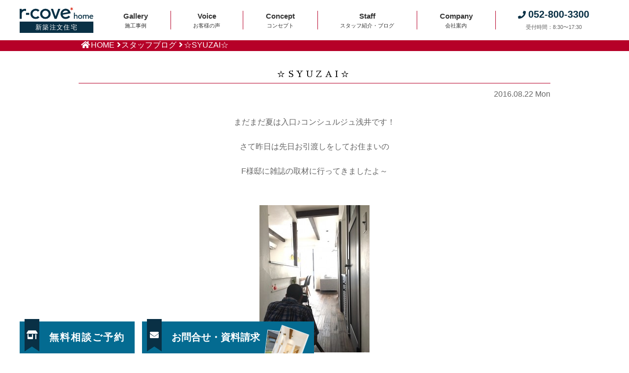

--- FILE ---
content_type: text/html; charset=UTF-8
request_url: https://www.yasue.jp/blog/16441
body_size: 14454
content:

<!DOCTYPE html>
<html lang="ja">

<head>
	<meta charset="UTF-8">
	<meta name="viewport" content="width=device-width, initial-scale=1">
	<meta name="keywords" content="安江工務店,新築,名古屋市,愛知県,戸建て,自然素材,注文住宅,デザイン">
	<meta name="description" content="まだまだ夏は入口♪コンシュルジュ浅井です！&nbsp;さて昨日は先日お引渡しをしてお住まいの&nbsp;F様邸に雑誌の取材に行ってきましたよ～&nbsp;&nbsp;お引渡しの時になかった家具などが入ると&nbsp;ぐ～んと素敵です！オブジ...">
	<meta name="format-detection" content="telephone=yes">
		<!-- Google Tag Manager -->
		<script>(function(w,d,s,l,i){w[l]=w[l]||[];w[l].push({'gtm.start':
		new Date().getTime(),event:'gtm.js'});var f=d.getElementsByTagName(s)[0],
		j=d.createElement(s),dl=l!='dataLayer'?'&l='+l:'';j.async=true;j.src=
		'https://www.googletagmanager.com/gtm.js?id='+i+dl;f.parentNode.insertBefore(j,f);
		})(window,document,'script','dataLayer','GTM-TKJBN6J');</script>
		<!-- End Google Tag Manager -->
	<title>☆SYUZAI☆｜スタッフブログ｜愛知・名古屋で新築注文住宅ならアールコーブホーム安江工務店へ</title>
	<link rel="shortcut icon" href="https://www.yasue.jp/wp-content/themes/yasue_4/favicon.ico" >
	<link rel="stylesheet" href="https://www.yasue.jp/wp-content/themes/yasue_4/css/base.css?20240716">
	<link rel="stylesheet" href="//code.jquery.com/ui/1.12.1/themes/blitzer/jquery-ui.css">
	<link rel="stylesheet" href="https://www.yasue.jp/wp-content/themes/yasue_4/css/baguetteBox.min.css">
	<link rel="stylesheet" href="https://www.yasue.jp/wp-content/themes/yasue_4/css/common_sp.css?20251008">
<link rel='dns-prefetch' href='//ajax.googleapis.com' />
<link rel='dns-prefetch' href='//s.w.org' />
<link rel='stylesheet' id='sb_instagram_styles-css'  href='https://www.yasue.jp/wp-content/plugins/instagram-feed/css/sb-instagram-2-2.min.css?ver=2.4.3' type='text/css' media='all' />
<link rel='stylesheet' id='wp-block-library-css'  href='https://www.yasue.jp/wp-includes/css/dist/block-library/style.min.css?ver=5.4.18' type='text/css' media='all' />
<link rel='stylesheet' id='contact-form-7-css'  href='https://www.yasue.jp/wp-content/plugins/contact-form-7/includes/css/styles.css?ver=5.1.9' type='text/css' media='all' />
<link rel='stylesheet' id='wp-pagenavi-css'  href='https://www.yasue.jp/wp-content/plugins/wp-pagenavi/pagenavi-css.css?ver=2.70' type='text/css' media='all' />
<link rel='stylesheet' id='mts_simple_booking_front_css-css'  href='https://www.yasue.jp/wp-content/plugins/mts-simple-booking-c/css/mtssb-front.css?ver=5.4.18' type='text/css' media='all' />
<link rel='stylesheet' id='cf7cf-style-css'  href='https://www.yasue.jp/wp-content/plugins/cf7-conditional-fields/style.css?ver=2.3.8' type='text/css' media='all' />
<script type='text/javascript' src='//ajax.googleapis.com/ajax/libs/jquery/3.3.1/jquery.min.js?ver=3.3.1'></script>
<link rel="canonical" href="https://www.yasue.jp/blog/16441" />
<!-- <meta name="NextGEN" version="3.3.5" /> -->
</head>

<body>
	<!-- Google Tag Manager (noscript) -->
	<noscript><iframe src="https://www.googletagmanager.com/ns.html?id=GTM-TKJBN6J"
	height="0" width="0" style="display:none;visibility:hidden"></iframe></noscript>
	<!-- End Google Tag Manager (noscript) -->
<div id="sp_head" class="sp_head_content">
	<a class="sp_logo" href="https://www.yasue.jp">
		<img src="https://www.yasue.jp/wp-content/themes/yasue_4/img/common/r-cove_home.svg" alt="アールコーブホーム">
		<p>新築注文住宅</p>
	</a>
	<div class="sp_nav">
		<p class="sp_yoyaku"><a href="/visit"><i class="fas fa-store-alt"></i><br><span>無料相談予約</span></a></p>
		<p class="sp_contact"><a href="/toi-sassi"><i class="fas fa-book-open"></i><br><span>資料請求</span></a></p>
		<p class="sp_tel"><a href="tel:052-800-3300" onclick="gtag('event','tel-tap',{'event_category':'click','event_label': 'head'});"><i class="fas fa-phone"></i><br><span>TEL</span></a></p>
		<div id="sp_menu"><div class="modal-open"><i class="fas fa-bars"></i><br><span>MENU</span></div></div>
	</div>
</div>
<div id="modal">
	<div class="iziModal-content">
		<div id="sp_menu_cont">
			<div id="sp_head_modal" class="sp_head_content">
	<a class="sp_logo" href="https://www.yasue.jp">
		<img src="https://www.yasue.jp/wp-content/themes/yasue_4/img/common/r-cove_home.svg" alt="アールコーブホーム">
		<p>新築注文住宅</p>
	</a>
	<div class="sp_nav">
		<p class="sp_yoyaku"><a href="/visit"><i class="fas fa-store-alt"></i><br><span>無料相談予約</span></a></p>
		<p class="sp_contact"><a href="/toi-sassi"><i class="fas fa-book-open"></i><br><span>資料請求</span></a></p>
		<p class="sp_tel"><a href="tel:052-800-3300" onclick="gtag('event','tel-tap',{'event_category':'click','event_label': 'head'});"><i class="fas fa-phone"></i><br><span>TEL</span></a></p>
		<div id="sp_menu_close"><div class="modal-open"><i class="fas fa-bars"></i><br><span>MENU</span></div></div>
	</div>
			</div>
			<div class="top_menu_cont2">
				<div class="top_menu_cont3">
					<ul>
						<li><a href="https://www.yasue.jp/concept">Concept <span class="top_menu_sub">私たちの家づくり</span></a></li>
						<div class="menu_nonc">
							<ul>
								<li><a href="https://www.yasue.jp/first">初めての方へ</a></li>
								<li><a href="https://www.yasue.jp/concept/shizen">こだわりの自然素材</a></li>
								<li><a href="https://www.yasue.jp/concept/structure">断熱構造・耐震技術</a></li>
								<li><a href="https://www.reinnovation.jp/bunjo" target="_blank" rel="noopener noreferrer">分譲土地情報</a></li>
								<li><a href="https://www.yasue.jp/concept/kokyaku">一生涯のお付き合い</a></li>
								<li><a href="https://www.yasue.jp/concept/performance">「最高等級」の住宅性能</a></li>
							</ul>
						</div>
						<li><a href="https://www.yasue.jp/prize">Award History <span class="top_menu_sub">受賞実績</span></a></li>
						<li><a href="https://www.yasue.jp/gallery">Gallery <span class="top_menu_sub">施工事例</span></a></li>
						<li><a href="https://www.yasue.jp/event">Event <span class="top_menu_sub">イベント情報</span></a></li>
						<li><a href="https://www.yasue.jp/voice">Voice <span class="top_menu_sub">お客様の声</span></a></li>
						<li><a href="https://www.yasue.jp/lineup">Product <span class="top_menu_sub">商品ラインナップ</span></a></li>
						<div class="menu_nonc">
							<ul>
								<li><a href="https://www.yasue.jp/castello-dipace">CASTELLO DIPACE <i class="ja">イタリアンデザイン</i></a></li>
								<li><a href="https://www.yasue.jp/bedford">BEDFORD <i class="ja">ブルックリンスタイル</i></a></li>
								<li><a href="https://www.yasue.jp/lampo">LÄMPÖ <i class="ja">北欧シンプルモダン</i></a></li>
								<li><a href="https://www.yasue.jp/storia">Storia <i class="ja">必要なものを、必要なぶんだけ</i></a></li>
							</ul>
						</div>
						<li><a href="https://www.yasue.jp/staffs">Staff <span class="top_menu_sub">スタッフ紹介</span></a></li>
						<li><a href="https://www.yasue.jp/blog">Blog <span class="top_menu_sub">スタッフブログ</span></a></li>
						<li><a href="https://www.yasue.jp/showroom">Showroom <span class="top_menu_sub">モデルハウス・店舗</span></a></li>
						<li><a href="https://www.yasue.jp/company">Company <span class="top_menu_sub">会社概要</span></a></li>
						<li><a href="https://www.yasue.jp/visit" style="color:#b80727;">Reserve <span class="top_menu_sub">無料相談ご予約</span></a></li>
						<li><a href="https://www.yasue.jp/toi-sassi" style="color:#b80727;">Contact <span class="top_menu_sub">お問合せ・資料請求</span></a></li>
						<li><a href="https://www.yasue.jp/onlineform" style="color:#b80727;">Online <span class="top_menu_sub">オンライン相談</span></a></li>
						<li><a href="//www.reinnovation.jp/" target="_blank" rel="noopener noreferrer">土地からお探しの方へ</a></li>
						<li><a href="//www.yasue.co.jp/" target="_blank" rel="noopener noreferrer">リノベーションをお考えの方へ</a></li>
					</ul>
					<div class="menu_sns">
						<a href="http://nav.cx/9VHbodf" target="_blank" rel="noopener noreferrer"><i class="fab fa-line"></i></a>
						<a href="//www.facebook.com/Yasue.Komuten" target="_blank" rel="noopener noreferrer"><i class="fab fa-facebook-f"></i></a>
						<a href="//www.instagram.com/rcovehome_by_yasuekomuten/?hl=ja" target="_blank" rel="noopener noreferrer"><i class="fab fa-instagram"></i></a>
					</div>
				</div>
			</div>
		</div>
	</div>
</div>
<nav id="gNavi">
	<ul>
		<li class="logo"><a href="https://www.yasue.jp">
			<img src="https://www.yasue.jp/wp-content/themes/yasue_4/img/common/r-cove_home.svg" alt="アールコーブホーム">
			<p>新築注文住宅</p>
		</a></li>
		<li class="gallery">
			<a href="https://www.yasue.jp/gallery/">
				<p class="en">Gallery</p>
				<p><span>施工事例</span></p>
			</a>
		</li>
		<li class="customer">
			<a href="https://www.yasue.jp/voice/">
				<p class="en">Voice</p>
				<p><span>お客様の声</span></p>
			</a>
		</li>
		<li class="concept">
			<a href="https://www.yasue.jp/concept/">
				<p class="en">Concept</p>
				<p><span>コンセプト</span></p>
			</a>
		</li>
		<li class="blog">
			<a href="https://www.yasue.jp/staffs/">
				<p class="en">Staff</p>
				<p><span>スタッフ紹介・ブログ</span></p>
			</a>
		</li>
		<li class="company">
			<a href="https://www.yasue.jp/company/">
				<p class="en">Company</p>
				<p><span>会社案内</span></p>
			</a>
		</li>
		<li class="tel">
			<p class="num"><i class="fas fa-phone"></i>052-800-3300</p>
			<p><span>受付時間：8:30〜17:30</span></p>
		</li>
	</ul>
</nav>
<a id="top"></a>
<div id="breadcrumbs"><div>
	<ul><li class="bc_home"><i class="fas fa-home"></i><a href="https://www.yasue.jp">HOME</a></li><li><i class="fas fa-angle-right"></i><a href="/blog">スタッフブログ</a></li><li><i class="fas fa-angle-right"></i>☆SYUZAI☆</li></ul>
</div></div>
<div id="main" class="clearfix">
	<div id="conts" class="narrowcolumn">
						<div class="post" id="post-16441">
			<div class="entry">
				<h3 class="ttl_normal" style="margin:0;padding:0;">
					☆SYUZAI☆				</h3>
				<div class="post_date">
					2016.08.22 Mon				</div>
				<div class="blog_conts">
				<p style="text-align: center">まだまだ夏は入口♪コンシュルジュ浅井です！</p>
<p style="text-align: center">&nbsp;</p>
<p style="text-align: center">さて昨日は先日お引渡しをしてお住まいの</p>
<p style="text-align: center">&nbsp;</p>
<p style="text-align: center">F様邸に雑誌の取材に行ってきましたよ～</p>
<p style="text-align: center">&nbsp;</p>
<p style="text-align: center"><a href="/wp-content/uploads/2016/08/5a273f348bf625b5ac82d69201b148461.jpg"><img class="aligncenter size-medium wp-image-16443" src="/wp-content/uploads/2016/08/5a273f348bf625b5ac82d69201b148461-224x300.jpg" alt="" width="224" height="300" /></a></p>
<p style="text-align: center">&nbsp;</p>
<p style="text-align: center">お引渡しの時になかった家具などが入ると</p>
<p style="text-align: center">&nbsp;</p>
<p style="text-align: center">ぐ～んと素敵です！オブジェが可愛らしいんです。</p>
<p style="text-align: center">&nbsp;</p>
<p style="text-align: center">でも、いざ撮影に入るとそのオブジェが・・・</p>
<p style="text-align: center">&nbsp;</p>
<p style="text-align: center">〇ィズニーやスヌー〇ーなど厳しいんです(汗)</p>
<p style="text-align: center">&nbsp;</p>
<p style="text-align: center">これが大人の事情ってやつですね～。</p>
<p style="text-align: center">&nbsp;</p>
<p style="text-align: center">でも本当に素敵なカットがたくさん撮れて</p>
<p style="text-align: center">&nbsp;</p>
<p style="text-align: center">F様へのインタビューも本当に楽しかったです♪</p>
<p style="text-align: center">&nbsp;</p>
<p style="text-align: center">気になる皆さん！</p>
<p style="text-align: center">&nbsp;</p>
<p style="text-align: center">9月21日発売の『注文住宅(東海で建てる)』を</p>
<p style="text-align: center">&nbsp;</p>
<p style="text-align: center">買ってください。╭( ･ㅂ･)و ̑̑ ｸﾞｯ ! <a></a></p>
<p style="text-align: center">&nbsp;</p>
<p style="text-align: center">&nbsp;</p>
<p>&nbsp;</p>
				</div>
				<div class="tag">
								</div>
				<div class="navigation">
					<div class="nav_left">
						&laquo; <a href="https://www.yasue.jp/blog/16420" rel="prev">溝突</a>					</div>
					<div class="nav_right">
						<a href="https://www.yasue.jp/blog/16450" rel="next">☆CAFFE☆</a> &raquo;					</div>
				</div>
								<div class="profile_box">
					<div class="prf_img">
						<img src="/wp-content/uploads/asai-yuichi-300x300.jpg" alt="新築住宅部 アドバイザー 　　">
					</div>
					<div class="prf">
						<div class="post">
							新築住宅部							アドバイザー						</div>
												<table>
							<tr>
								<th>血液型</th>
								<td>：</td>
								<td>
									B								</td>
							</tr>
							<tr>
								<th>趣味</th>
								<td>：</td>
								<td>
									バイク→夢はアメリカ横断？								</td>
							</tr>
							<tr>
								<th>コメント</th>
								<td>：</td>
								<td>
									情熱コンシュルジュの浅井です！
いつでもどこでも全力疾走中→
夢のある住まい創りをサポートします。								</td>
							</tr>
						</table>
					</div>
					<!--/prf-->
				</div>
				<!--/profile_box-->
							</div>
			<!--/entry-->
		</div>
			</div>
	<!--#conts-->
</div>
<!--#main-->
<div id="subNav">
	<ul>
		<li class="reserve">
			<a href="https://www.yasue.jp/visit/">
				<div>
					<div class="ribbon"><i class="fas fa-store-alt"></i></div>
					<p>無料相談ご予約</p>
				</div>
			</a>
		</li>
		<li class="contact">
			<a href="https://www.yasue.jp/toi-sassi">
				<div>
					<div class="ribbon"><i class="fas fa-envelope"></i></div>
					<p>お問合せ・資料請求</p>
					<div class="img img01"><img src="https://www.yasue.jp/wp-content/themes/yasue_4/img/common/subNav_contact_img_01.jpg" alt=""></div>
					<div class="img img02"><img src="https://www.yasue.jp/wp-content/themes/yasue_4/img/common/subNav_contact_img_02.jpg" alt=""></div>
				</div>
			</a>
		</li>
	</ul>
</div>

<p id="page-top"><a href="#top"><i class="fas fa-chevron-up"></i></a></p>

<!-- <div class="line sp">
	<div class="line-wrap"><a class="js-modal-open" href=""><i class="fab fa-line"></i>でお問合せ</a></div>
</div> -->

<!-- <div class="online sp">
	<p style="letter-spacing:2px; margin-top: 4px; "><a href="https://www.yasue.jp/onlineform">オンライン相談</a></p>
</div> -->

<div class="modal js-modal">
	<div class="modal__bg js-modal-close"></div>
	<div class="modal__content" style="text-align: left;">
		<p>1.下記より、お友だち追加をしてください。</p>
		<a href="http://nav.cx/9VHbodf">
			<div style="background: #00B833;padding: 0.2em 0.8em;border-radius: 3px;margin-bottom: 1em;text-align: center;"><i class="fab fa-line" style="color: #FFF;margin-right: 0.5em;"></i><span style="color: #FFF;">友だち追加</span></div>
			<div style="width: 100%;"><img src="https://www.yasue.jp/wp-content/themes/yasue_4/img/new/line_add.png" style="width: 100%;"></div>
		</a>
		<p>2.追加後は、質問したいことを聞いてください。</p>
		<p>※営業時間外（8：30～17：30）は、ご返信が翌日となります。</p>
		<a class="js-modal-close" href="">
			<div style="background: #CCC;color: #EEE;padding: 0.2em;text-align: center;margin:0 auto;"><i class="fas fa-times" style="margin-right: 0.5em;"></i>閉じる</div>
		</a>
	</div>
</div>

<div id="footerFormNav">
	<div class="line1 effect"></div>
	<div class="sections">
		<section>
			<h3 class="ttl_normal">無料相談のご予約</h3>
			<div class="links">
				<div class="link">
					<a href="https://www.yasue.jp/visit/"><i class="fas fa-chevron-right"></i>店舗でご相談</a>
				</div>
				<div class="link">
					<a href="https://www.yasue.jp/onlineform"><i class="fas fa-chevron-right"></i>オンラインでご相談</a>
				</div>
			</div>
		</section>
		<section>
			<h3 class="ttl_normal">お問合せフォーム</h3>
			<div class="links">
				<div class="link">
					<a href="https://www.yasue.jp/toi-sassi"><i class="fas fa-chevron-right"></i>お問合せ・資料請求</a>
				</div>
				<div class="link line">
					<a class="js-modal-open" href=""><i class="fas fa-chevron-right"></i><i class="fab fa-line"></i>でお問合せ</a></a>
				</div>
			</div>
		</section>
		<section>
			<h3 class="ttl_normal">お電話でご予約・お問合せ</h3>
			<div class="links">
				<div class="link">
					<a href="tel:052-800-3300" onclick="gtag('event','tel-tap',{'event_category':'click','event_label': 'head'});"><i class="fas fa-phone"></i>052-800-3300</a>
				</div>
				<div class="text"><p>受付時間：8:30〜17:30<br>定休日：毎週水曜日、第2・4・5火曜日</p></div>
			</div>
		</section>
	</div>
</div>

<div class="line1 effect"></div>

<div class="insta">
	<div class="pc">
<div id="sb_instagram" class="sbi sbi_col_5  sbi_width_resp sbi_disable_mobile" style="padding-bottom: 10px;width: 100%;" data-feedid="sbi_rcovehome_by_yasuekomuten#10" data-res="auto" data-cols="5" data-num="10" data-shortcode-atts="{}" >
	<div class="sb_instagram_header " style="padding: 5px; margin-bottom: 10px;padding-bottom: 0;">
    <a href="https://www.instagram.com/rcovehome_by_yasuekomuten/" target="_blank" rel="noopener nofollow" title="@rcovehome_by_yasuekomuten" class="sbi_header_link">
        <div class="sbi_header_text sbi_no_bio">
            <h3 >rcovehome_by_yasuekomuten</h3>
	                </div>
                <div class="sbi_header_img" data-avatar-url="https://www.yasue.jp/wp-content/uploads/sb-instagram-feed-images/rcovehome_by_yasuekomuten.jpg">
            <div class="sbi_header_img_hover"><svg class="sbi_new_logo fa-instagram fa-w-14" aria-hidden="true" data-fa-processed="" aria-label="Instagram" data-prefix="fab" data-icon="instagram" role="img" viewBox="0 0 448 512">
	                <path fill="currentColor" d="M224.1 141c-63.6 0-114.9 51.3-114.9 114.9s51.3 114.9 114.9 114.9S339 319.5 339 255.9 287.7 141 224.1 141zm0 189.6c-41.1 0-74.7-33.5-74.7-74.7s33.5-74.7 74.7-74.7 74.7 33.5 74.7 74.7-33.6 74.7-74.7 74.7zm146.4-194.3c0 14.9-12 26.8-26.8 26.8-14.9 0-26.8-12-26.8-26.8s12-26.8 26.8-26.8 26.8 12 26.8 26.8zm76.1 27.2c-1.7-35.9-9.9-67.7-36.2-93.9-26.2-26.2-58-34.4-93.9-36.2-37-2.1-147.9-2.1-184.9 0-35.8 1.7-67.6 9.9-93.9 36.1s-34.4 58-36.2 93.9c-2.1 37-2.1 147.9 0 184.9 1.7 35.9 9.9 67.7 36.2 93.9s58 34.4 93.9 36.2c37 2.1 147.9 2.1 184.9 0 35.9-1.7 67.7-9.9 93.9-36.2 26.2-26.2 34.4-58 36.2-93.9 2.1-37 2.1-147.8 0-184.8zM398.8 388c-7.8 19.6-22.9 34.7-42.6 42.6-29.5 11.7-99.5 9-132.1 9s-102.7 2.6-132.1-9c-19.6-7.8-34.7-22.9-42.6-42.6-11.7-29.5-9-99.5-9-132.1s-2.6-102.7 9-132.1c7.8-19.6 22.9-34.7 42.6-42.6 29.5-11.7 99.5-9 132.1-9s102.7-2.6 132.1 9c19.6 7.8 34.7 22.9 42.6 42.6 11.7 29.5 9 99.5 9 132.1s2.7 102.7-9 132.1z"></path>
	            </svg></div>
            <img src="https://www.yasue.jp/wp-content/uploads/sb-instagram-feed-images/rcovehome_by_yasuekomuten.jpg" alt="アールコーブ・ホーム by 安江工務店丨注文住宅" width="50" height="50">
        </div>
        
    </a>
</div>
    <div id="sbi_images" style="padding: 5px;">
		<div class="sbi_item sbi_type_video sbi_new sbi_transition" id="sbi_17995452011731212" data-date="1768900519">
    <div class="sbi_photo_wrap">
        <a class="sbi_photo" href="https://www.instagram.com/reel/DTuiKuoAefI/" target="_blank" rel="noopener nofollow" data-full-res="https://scontent-itm1-1.cdninstagram.com/v/t51.82787-15/618994992_18419977723136103_7547084980700848699_n.jpg?stp=dst-jpg_e35_tt6&#038;_nc_cat=110&#038;ccb=7-5&#038;_nc_sid=18de74&#038;efg=eyJlZmdfdGFnIjoiQ0xJUFMuYmVzdF9pbWFnZV91cmxnZW4uQzMifQ%3D%3D&#038;_nc_ohc=r9bti4BXxosQ7kNvwGeVnYx&#038;_nc_oc=AdkotpMuB4VIIeY28jLD4POnjiJ4pHWcw6sdjSG-BlvTG-zCOSwYN-_L14RHytTNjhI&#038;_nc_zt=23&#038;_nc_ht=scontent-itm1-1.cdninstagram.com&#038;edm=AM6HXa8EAAAA&#038;_nc_gid=cWJjsDgQPieLiyVzKijwFA&#038;oh=00_AfprlTVoWpcKzS3UUIekbmB1rz0fE0QpzVsFovhj9NA0Nw&#038;oe=6976CD69" data-img-src-set="{&quot;d&quot;:&quot;https:\/\/scontent-itm1-1.cdninstagram.com\/v\/t51.82787-15\/618994992_18419977723136103_7547084980700848699_n.jpg?stp=dst-jpg_e35_tt6&amp;_nc_cat=110&amp;ccb=7-5&amp;_nc_sid=18de74&amp;efg=eyJlZmdfdGFnIjoiQ0xJUFMuYmVzdF9pbWFnZV91cmxnZW4uQzMifQ%3D%3D&amp;_nc_ohc=r9bti4BXxosQ7kNvwGeVnYx&amp;_nc_oc=AdkotpMuB4VIIeY28jLD4POnjiJ4pHWcw6sdjSG-BlvTG-zCOSwYN-_L14RHytTNjhI&amp;_nc_zt=23&amp;_nc_ht=scontent-itm1-1.cdninstagram.com&amp;edm=AM6HXa8EAAAA&amp;_nc_gid=cWJjsDgQPieLiyVzKijwFA&amp;oh=00_AfprlTVoWpcKzS3UUIekbmB1rz0fE0QpzVsFovhj9NA0Nw&amp;oe=6976CD69&quot;,&quot;150&quot;:&quot;https:\/\/www.instagram.com\/reel\/DTuiKuoAefI\/media?size=t&quot;,&quot;320&quot;:&quot;https:\/\/www.instagram.com\/reel\/DTuiKuoAefI\/media?size=m&quot;,&quot;640&quot;:&quot;https:\/\/www.instagram.com\/reel\/DTuiKuoAefI\/media?size=l&quot;}">
            <span class="sbi-screenreader"></span>
            	        <svg style="color: rgba(255,255,255,1)" class="svg-inline--fa fa-play fa-w-14 sbi_playbtn" aria-label="Play" aria-hidden="true" data-fa-processed="" data-prefix="fa" data-icon="play" role="presentation" xmlns="http://www.w3.org/2000/svg" viewBox="0 0 448 512"><path fill="currentColor" d="M424.4 214.7L72.4 6.6C43.8-10.3 0 6.1 0 47.9V464c0 37.5 40.7 60.1 72.4 41.3l352-208c31.4-18.5 31.5-64.1 0-82.6z"></path></svg>            <img src="https://www.yasue.jp/wp-content/plugins/instagram-feed/img/placeholder.png" alt="【間取り】ってコメントしていただくと
家づくりに役立つヒントが満載の資料がもらえるURLを、DMでこっそり配布してます。

#ルームツアー動画 #ルームツアー #roomtour #愛知工務店">
        </a>
    </div>
</div><div class="sbi_item sbi_type_image sbi_new sbi_transition" id="sbi_18103657522694124" data-date="1768878006">
    <div class="sbi_photo_wrap">
        <a class="sbi_photo" href="https://www.instagram.com/p/DTt3SSgDbEa/" target="_blank" rel="noopener nofollow" data-full-res="https://scontent-itm1-1.cdninstagram.com/v/t39.30808-6/616812453_1447557350713160_3494239593160470992_n.jpg?stp=dst-jpg_e35_tt6&#038;_nc_cat=107&#038;ccb=7-5&#038;_nc_sid=18de74&#038;efg=eyJlZmdfdGFnIjoiRkVFRC5iZXN0X2ltYWdlX3VybGdlbi5DMyJ9&#038;_nc_ohc=H2WPNf3wW4sQ7kNvwFUfhfw&#038;_nc_oc=AdlbmwMvrO5z_eATmELH-2FP2Z03JM0J7wF-1rJ5xKedR3cLH3jweuBVeJxUl5gjEgk&#038;_nc_zt=23&#038;_nc_ht=scontent-itm1-1.cdninstagram.com&#038;edm=AM6HXa8EAAAA&#038;_nc_gid=cWJjsDgQPieLiyVzKijwFA&#038;oh=00_Afo4r2Xy3Zk2cyehTDRDSqJJRyXXitnBBL52txj-r530WQ&#038;oe=6976F0CA" data-img-src-set="{&quot;d&quot;:&quot;https:\/\/scontent-itm1-1.cdninstagram.com\/v\/t39.30808-6\/616812453_1447557350713160_3494239593160470992_n.jpg?stp=dst-jpg_e35_tt6&amp;_nc_cat=107&amp;ccb=7-5&amp;_nc_sid=18de74&amp;efg=eyJlZmdfdGFnIjoiRkVFRC5iZXN0X2ltYWdlX3VybGdlbi5DMyJ9&amp;_nc_ohc=H2WPNf3wW4sQ7kNvwFUfhfw&amp;_nc_oc=AdlbmwMvrO5z_eATmELH-2FP2Z03JM0J7wF-1rJ5xKedR3cLH3jweuBVeJxUl5gjEgk&amp;_nc_zt=23&amp;_nc_ht=scontent-itm1-1.cdninstagram.com&amp;edm=AM6HXa8EAAAA&amp;_nc_gid=cWJjsDgQPieLiyVzKijwFA&amp;oh=00_Afo4r2Xy3Zk2cyehTDRDSqJJRyXXitnBBL52txj-r530WQ&amp;oe=6976F0CA&quot;,&quot;150&quot;:&quot;https:\/\/www.instagram.com\/p\/DTt3SSgDbEa\/media?size=t&quot;,&quot;320&quot;:&quot;https:\/\/www.instagram.com\/p\/DTt3SSgDbEa\/media?size=m&quot;,&quot;640&quot;:&quot;https:\/\/scontent-itm1-1.cdninstagram.com\/v\/t39.30808-6\/616812453_1447557350713160_3494239593160470992_n.jpg?stp=dst-jpg_e35_tt6&amp;_nc_cat=107&amp;ccb=7-5&amp;_nc_sid=18de74&amp;efg=eyJlZmdfdGFnIjoiRkVFRC5iZXN0X2ltYWdlX3VybGdlbi5DMyJ9&amp;_nc_ohc=H2WPNf3wW4sQ7kNvwFUfhfw&amp;_nc_oc=AdlbmwMvrO5z_eATmELH-2FP2Z03JM0J7wF-1rJ5xKedR3cLH3jweuBVeJxUl5gjEgk&amp;_nc_zt=23&amp;_nc_ht=scontent-itm1-1.cdninstagram.com&amp;edm=AM6HXa8EAAAA&amp;_nc_gid=cWJjsDgQPieLiyVzKijwFA&amp;oh=00_Afo4r2Xy3Zk2cyehTDRDSqJJRyXXitnBBL52txj-r530WQ&amp;oe=6976F0CA&quot;}">
            <span class="sbi-screenreader"></span>
            	                    <img src="https://www.yasue.jp/wp-content/plugins/instagram-feed/img/placeholder.png" alt=".

スタイリッシュな配色。毎日が楽しくなる、こだわりのキッチン。

−−−−−−−−−−−−−−−−−−−−−−−−−−−−−−−−−−−−
\\自然素材×高性能×デザイン//
設計士と一緒につくる、自然素材たっぷりの注文住宅
−−−−−−−−−−−−−−−−−−−−−−−−−−−−−−−−−−−−

◎肌に触れるすべてを自然素材に
◎設計士と二人三脚の家づくり
◎こだりのプランを匠の技でカタチに

#アールコーブホーム（r-cove* home）
#安江工務店　
合言葉は「#話しましょたくさん」

−−−−−−−−−−−−−−−−−−−−−−−−−−−−−−−−−−−−
人間も自然の一部だから、
家も自然素材だけでつくるのが一番いい。

もちろん一生暮らすのだからデザインにもこだわりたい。

そんな住まいづくりが希望なら、
創業55年の安江工務店がプロデュースする
『アールコーブホーム』へ。
−−−−−−−−−−−−−−−−−−−−−−−−−−−−−−−−−−−−

#rcovehome #一級建築士事務所 #設計士とつくる家 #デザイナーズ住宅 #新築 #注文住宅 #愛知 #マイホーム計画 #ハウスメーカー選び #工務店 #自然素材 #漆喰 #無垢材 #セルロースファイバー  #キッチン">
        </a>
    </div>
</div><div class="sbi_item sbi_type_carousel sbi_new sbi_transition" id="sbi_18073288691092764" data-date="1768806127">
    <div class="sbi_photo_wrap">
        <a class="sbi_photo" href="https://www.instagram.com/p/DTruMBrj-lp/" target="_blank" rel="noopener nofollow" data-full-res="https://scontent-itm1-1.cdninstagram.com/v/t51.82787-15/618968377_18419863687136103_5402775361805829881_n.webp?stp=dst-jpg_e35_tt6&#038;_nc_cat=100&#038;ccb=7-5&#038;_nc_sid=18de74&#038;efg=eyJlZmdfdGFnIjoiQ0FST1VTRUxfSVRFTS5iZXN0X2ltYWdlX3VybGdlbi5DMyJ9&#038;_nc_ohc=_Az23Y8de9wQ7kNvwF39tMQ&#038;_nc_oc=Adl_Cwdjv0QcgNN0tp_Q4YNhX0hyEqZyb9yWT4F7anb6_SmMSNgn4cTIh4b6ntQHIxY&#038;_nc_zt=23&#038;_nc_ht=scontent-itm1-1.cdninstagram.com&#038;edm=AM6HXa8EAAAA&#038;_nc_gid=cWJjsDgQPieLiyVzKijwFA&#038;oh=00_AfoTm66PI-z1SEs3qRvPDfj2BI3PCPl-cRBjz8lPENR76g&#038;oe=6976D0B9" data-img-src-set="{&quot;d&quot;:&quot;https:\/\/scontent-itm1-1.cdninstagram.com\/v\/t51.82787-15\/618968377_18419863687136103_5402775361805829881_n.webp?stp=dst-jpg_e35_tt6&amp;_nc_cat=100&amp;ccb=7-5&amp;_nc_sid=18de74&amp;efg=eyJlZmdfdGFnIjoiQ0FST1VTRUxfSVRFTS5iZXN0X2ltYWdlX3VybGdlbi5DMyJ9&amp;_nc_ohc=_Az23Y8de9wQ7kNvwF39tMQ&amp;_nc_oc=Adl_Cwdjv0QcgNN0tp_Q4YNhX0hyEqZyb9yWT4F7anb6_SmMSNgn4cTIh4b6ntQHIxY&amp;_nc_zt=23&amp;_nc_ht=scontent-itm1-1.cdninstagram.com&amp;edm=AM6HXa8EAAAA&amp;_nc_gid=cWJjsDgQPieLiyVzKijwFA&amp;oh=00_AfoTm66PI-z1SEs3qRvPDfj2BI3PCPl-cRBjz8lPENR76g&amp;oe=6976D0B9&quot;,&quot;150&quot;:&quot;https:\/\/www.instagram.com\/p\/DTruMBrj-lp\/media?size=t&quot;,&quot;320&quot;:&quot;https:\/\/www.instagram.com\/p\/DTruMBrj-lp\/media?size=m&quot;,&quot;640&quot;:&quot;https:\/\/www.instagram.com\/p\/DTruMBrj-lp\/media?size=l&quot;}">
            <span class="sbi-screenreader"></span>
            <svg class="svg-inline--fa fa-clone fa-w-16 sbi_lightbox_carousel_icon" aria-hidden="true" aria-label="Clone" data-fa-proƒcessed="" data-prefix="far" data-icon="clone" role="img" xmlns="http://www.w3.org/2000/svg" viewBox="0 0 512 512">
	                <path fill="currentColor" d="M464 0H144c-26.51 0-48 21.49-48 48v48H48c-26.51 0-48 21.49-48 48v320c0 26.51 21.49 48 48 48h320c26.51 0 48-21.49 48-48v-48h48c26.51 0 48-21.49 48-48V48c0-26.51-21.49-48-48-48zM362 464H54a6 6 0 0 1-6-6V150a6 6 0 0 1 6-6h42v224c0 26.51 21.49 48 48 48h224v42a6 6 0 0 1-6 6zm96-96H150a6 6 0 0 1-6-6V54a6 6 0 0 1 6-6h308a6 6 0 0 1 6 6v308a6 6 0 0 1-6 6z"></path>
	            </svg>	                    <img src="https://www.yasue.jp/wp-content/plugins/instagram-feed/img/placeholder.png" alt="【名古屋市緑区】構造見学会開催のお知らせ ✨

1月31日（土）-2月1日（日）の2日間
名古屋市緑区で構造見学会を実施いたします！

安心・安全の住まいを支える構造のヒミツを
ぜひご覧ください。

−−−−−−−−−−−−−−−−−−−−−−−−−−−−−−−−−−−−
\\自然素材×高性能×デザイン//
設計士と一緒につくる、自然素材たっぷりの注文住宅
−−−−−−−−−−−−−−−−−−−−−−−−−−−−−−−−−−−−

◎肌に触れるすべてを自然素材に
◎設計士と二人三脚の家づくり
◎こだりのプランを匠の技でカタチに

#アールコーブホーム（r-cove* home）
#安江工務店　
合言葉は「#話しましょたくさん」

−−−−−−−−−−−−−−−−−−−−−−−−−−−−−−−−−−−−
人間も自然の一部だから、
家も自然素材だけでつくるのが一番いい。

もちろん一生暮らすのだからデザインにもこだわりたい。

そんな住まいづくりが希望なら、
創業56年の安江工務店がプロデュースする
『アールコーブホーム』へ。
−−−−−−−−−−−−−−−−−−−−−−−−−−−−−−−−−−−−

#rcovehome #一級建築士事務所 #設計士とつくる家 #デザイナーズ住宅 #新築 #注文住宅 #愛知 #マイホーム計画 #ハウスメーカー選び #工務店 #自然素材 #漆喰 #無垢材 #セルロースファイバー #構造見学会 #構造 #見学会">
        </a>
    </div>
</div><div class="sbi_item sbi_type_carousel sbi_new sbi_transition" id="sbi_18062646128641729" data-date="1768806023">
    <div class="sbi_photo_wrap">
        <a class="sbi_photo" href="https://www.instagram.com/p/DTrt_T6jwIM/" target="_blank" rel="noopener nofollow" data-full-res="https://scontent-itm1-1.cdninstagram.com/v/t51.82787-15/619513284_18419863582136103_5018780139405101618_n.webp?stp=dst-jpg_e35_tt6&#038;_nc_cat=105&#038;ccb=7-5&#038;_nc_sid=18de74&#038;efg=eyJlZmdfdGFnIjoiQ0FST1VTRUxfSVRFTS5iZXN0X2ltYWdlX3VybGdlbi5DMyJ9&#038;_nc_ohc=DNhiI1g8tj4Q7kNvwF3FDUf&#038;_nc_oc=AdmVfc1jmqfnsTd1AswA-50iuYPuV98yiI9kEbompOXyvodxkgToGHoDbj_RLJonF4k&#038;_nc_zt=23&#038;_nc_ht=scontent-itm1-1.cdninstagram.com&#038;edm=AM6HXa8EAAAA&#038;_nc_gid=cWJjsDgQPieLiyVzKijwFA&#038;oh=00_Afp2g9GbG97RoVYVjZg8G5pTQ7r3HbtZrxH02-yV2NDQTw&#038;oe=6976DAA4" data-img-src-set="{&quot;d&quot;:&quot;https:\/\/scontent-itm1-1.cdninstagram.com\/v\/t51.82787-15\/619513284_18419863582136103_5018780139405101618_n.webp?stp=dst-jpg_e35_tt6&amp;_nc_cat=105&amp;ccb=7-5&amp;_nc_sid=18de74&amp;efg=eyJlZmdfdGFnIjoiQ0FST1VTRUxfSVRFTS5iZXN0X2ltYWdlX3VybGdlbi5DMyJ9&amp;_nc_ohc=DNhiI1g8tj4Q7kNvwF3FDUf&amp;_nc_oc=AdmVfc1jmqfnsTd1AswA-50iuYPuV98yiI9kEbompOXyvodxkgToGHoDbj_RLJonF4k&amp;_nc_zt=23&amp;_nc_ht=scontent-itm1-1.cdninstagram.com&amp;edm=AM6HXa8EAAAA&amp;_nc_gid=cWJjsDgQPieLiyVzKijwFA&amp;oh=00_Afp2g9GbG97RoVYVjZg8G5pTQ7r3HbtZrxH02-yV2NDQTw&amp;oe=6976DAA4&quot;,&quot;150&quot;:&quot;https:\/\/www.instagram.com\/p\/DTrt_T6jwIM\/media?size=t&quot;,&quot;320&quot;:&quot;https:\/\/www.instagram.com\/p\/DTrt_T6jwIM\/media?size=m&quot;,&quot;640&quot;:&quot;https:\/\/www.instagram.com\/p\/DTrt_T6jwIM\/media?size=l&quot;}">
            <span class="sbi-screenreader"></span>
            <svg class="svg-inline--fa fa-clone fa-w-16 sbi_lightbox_carousel_icon" aria-hidden="true" aria-label="Clone" data-fa-proƒcessed="" data-prefix="far" data-icon="clone" role="img" xmlns="http://www.w3.org/2000/svg" viewBox="0 0 512 512">
	                <path fill="currentColor" d="M464 0H144c-26.51 0-48 21.49-48 48v48H48c-26.51 0-48 21.49-48 48v320c0 26.51 21.49 48 48 48h320c26.51 0 48-21.49 48-48v-48h48c26.51 0 48-21.49 48-48V48c0-26.51-21.49-48-48-48zM362 464H54a6 6 0 0 1-6-6V150a6 6 0 0 1 6-6h42v224c0 26.51 21.49 48 48 48h224v42a6 6 0 0 1-6 6zm96-96H150a6 6 0 0 1-6-6V54a6 6 0 0 1 6-6h308a6 6 0 0 1 6 6v308a6 6 0 0 1-6 6z"></path>
	            </svg>	                    <img src="https://www.yasue.jp/wp-content/plugins/instagram-feed/img/placeholder.png" alt="【名古屋市緑区】構造見学会開催のお知らせ ✨

1月31日（土）-2月1日（日）の2日間
名古屋市緑区で構造見学会を実施いたします！

安心・安全の住まいを支える構造のヒミツを
ぜひご覧ください。

−−−−−−−−−−−−−−−−−−−−−−−−−−−−−−−−−−−−
\\自然素材×高性能×デザイン//
設計士と一緒につくる、自然素材たっぷりの注文住宅
−−−−−−−−−−−−−−−−−−−−−−−−−−−−−−−−−−−−

◎肌に触れるすべてを自然素材に
◎設計士と二人三脚の家づくり
◎こだりのプランを匠の技でカタチに

#アールコーブホーム（r-cove* home）
#安江工務店　
合言葉は「#話しましょたくさん」

−−−−−−−−−−−−−−−−−−−−−−−−−−−−−−−−−−−−
人間も自然の一部だから、
家も自然素材だけでつくるのが一番いい。

もちろん一生暮らすのだからデザインにもこだわりたい。

そんな住まいづくりが希望なら、
創業56年の安江工務店がプロデュースする
『アールコーブホーム』へ。
−−−−−−−−−−−−−−−−−−−−−−−−−−−−−−−−−−−−

#rcovehome #一級建築士事務所 #設計士とつくる家 #デザイナーズ住宅 #新築 #注文住宅 #愛知 #マイホーム計画 #ハウスメーカー選び #工務店 #自然素材 #漆喰 #無垢材 #セルロースファイバー #構造見学会 #構造 #見学会">
        </a>
    </div>
</div><div class="sbi_item sbi_type_carousel sbi_new sbi_transition" id="sbi_18341213053237215" data-date="1768805973">
    <div class="sbi_photo_wrap">
        <a class="sbi_photo" href="https://www.instagram.com/p/DTrt5O9D04N/" target="_blank" rel="noopener nofollow" data-full-res="https://scontent-itm1-1.cdninstagram.com/v/t51.82787-15/618520612_18419863510136103_5756481508989725812_n.webp?stp=dst-jpg_e35_tt6&#038;_nc_cat=110&#038;ccb=7-5&#038;_nc_sid=18de74&#038;efg=eyJlZmdfdGFnIjoiQ0FST1VTRUxfSVRFTS5iZXN0X2ltYWdlX3VybGdlbi5DMyJ9&#038;_nc_ohc=Abh8E7jLs38Q7kNvwFkAYPC&#038;_nc_oc=AdksBLBEVVr3mHPaz3tU-5BhhZ-NQ81URRw7Td06lqDEKEHdxV77qLPlwhyvo4ojHts&#038;_nc_zt=23&#038;_nc_ht=scontent-itm1-1.cdninstagram.com&#038;edm=AM6HXa8EAAAA&#038;_nc_gid=cWJjsDgQPieLiyVzKijwFA&#038;oh=00_Afpa0pv3L9NPLT0PE-QYr_4me7l6IgtotRToZSBfT5qW6w&#038;oe=6976E6DC" data-img-src-set="{&quot;d&quot;:&quot;https:\/\/scontent-itm1-1.cdninstagram.com\/v\/t51.82787-15\/618520612_18419863510136103_5756481508989725812_n.webp?stp=dst-jpg_e35_tt6&amp;_nc_cat=110&amp;ccb=7-5&amp;_nc_sid=18de74&amp;efg=eyJlZmdfdGFnIjoiQ0FST1VTRUxfSVRFTS5iZXN0X2ltYWdlX3VybGdlbi5DMyJ9&amp;_nc_ohc=Abh8E7jLs38Q7kNvwFkAYPC&amp;_nc_oc=AdksBLBEVVr3mHPaz3tU-5BhhZ-NQ81URRw7Td06lqDEKEHdxV77qLPlwhyvo4ojHts&amp;_nc_zt=23&amp;_nc_ht=scontent-itm1-1.cdninstagram.com&amp;edm=AM6HXa8EAAAA&amp;_nc_gid=cWJjsDgQPieLiyVzKijwFA&amp;oh=00_Afpa0pv3L9NPLT0PE-QYr_4me7l6IgtotRToZSBfT5qW6w&amp;oe=6976E6DC&quot;,&quot;150&quot;:&quot;https:\/\/www.instagram.com\/p\/DTrt5O9D04N\/media?size=t&quot;,&quot;320&quot;:&quot;https:\/\/www.instagram.com\/p\/DTrt5O9D04N\/media?size=m&quot;,&quot;640&quot;:&quot;https:\/\/www.instagram.com\/p\/DTrt5O9D04N\/media?size=l&quot;}">
            <span class="sbi-screenreader"></span>
            <svg class="svg-inline--fa fa-clone fa-w-16 sbi_lightbox_carousel_icon" aria-hidden="true" aria-label="Clone" data-fa-proƒcessed="" data-prefix="far" data-icon="clone" role="img" xmlns="http://www.w3.org/2000/svg" viewBox="0 0 512 512">
	                <path fill="currentColor" d="M464 0H144c-26.51 0-48 21.49-48 48v48H48c-26.51 0-48 21.49-48 48v320c0 26.51 21.49 48 48 48h320c26.51 0 48-21.49 48-48v-48h48c26.51 0 48-21.49 48-48V48c0-26.51-21.49-48-48-48zM362 464H54a6 6 0 0 1-6-6V150a6 6 0 0 1 6-6h42v224c0 26.51 21.49 48 48 48h224v42a6 6 0 0 1-6 6zm96-96H150a6 6 0 0 1-6-6V54a6 6 0 0 1 6-6h308a6 6 0 0 1 6 6v308a6 6 0 0 1-6 6z"></path>
	            </svg>	                    <img src="https://www.yasue.jp/wp-content/plugins/instagram-feed/img/placeholder.png" alt="【名古屋市緑区】構造見学会開催のお知らせ ✨

1月31日（土）-2月1日（日）の2日間
名古屋市緑区で構造見学会を実施いたします！

安心・安全の住まいを支える構造のヒミツを
ぜひご覧ください。

−−−−−−−−−−−−−−−−−−−−−−−−−−−−−−−−−−−−
\\自然素材×高性能×デザイン//
設計士と一緒につくる、自然素材たっぷりの注文住宅
−−−−−−−−−−−−−−−−−−−−−−−−−−−−−−−−−−−−

◎肌に触れるすべてを自然素材に
◎設計士と二人三脚の家づくり
◎こだりのプランを匠の技でカタチに

#アールコーブホーム（r-cove* home）
#安江工務店　
合言葉は「#話しましょたくさん」

−−−−−−−−−−−−−−−−−−−−−−−−−−−−−−−−−−−−
人間も自然の一部だから、
家も自然素材だけでつくるのが一番いい。

もちろん一生暮らすのだからデザインにもこだわりたい。

そんな住まいづくりが希望なら、
創業56年の安江工務店がプロデュースする
『アールコーブホーム』へ。
−−−−−−−−−−−−−−−−−−−−−−−−−−−−−−−−−−−−

#rcovehome #一級建築士事務所 #設計士とつくる家 #デザイナーズ住宅 #新築 #注文住宅 #愛知 #マイホーム計画 #ハウスメーカー選び #工務店 #自然素材 #漆喰 #無垢材 #セルロースファイバー #構造見学会 #構造 #見学会">
        </a>
    </div>
</div><div class="sbi_item sbi_type_image sbi_new sbi_transition" id="sbi_18101566732829044" data-date="1768447806">
    <div class="sbi_photo_wrap">
        <a class="sbi_photo" href="https://www.instagram.com/p/DThCvjpjZXK/" target="_blank" rel="noopener nofollow" data-full-res="https://scontent-itm1-1.cdninstagram.com/v/t39.30808-6/616837156_1447541910714704_4192809535874945024_n.jpg?stp=dst-jpg_e35_tt6&#038;_nc_cat=106&#038;ccb=7-5&#038;_nc_sid=18de74&#038;efg=eyJlZmdfdGFnIjoiRkVFRC5iZXN0X2ltYWdlX3VybGdlbi5DMyJ9&#038;_nc_ohc=gEACX4KYCv8Q7kNvwG4quC5&#038;_nc_oc=AdkOdeNucjfN7J-OL7DEFgS3sWgdBAJZsNRw-eb9n2YcWM6fA4K9z_xvy7o8vgkyN1M&#038;_nc_zt=23&#038;_nc_ht=scontent-itm1-1.cdninstagram.com&#038;edm=AM6HXa8EAAAA&#038;_nc_gid=cWJjsDgQPieLiyVzKijwFA&#038;oh=00_Afre9XbBXW34qyrRPwPvaMPrItynb8rZqUPIcjfXi-AEdw&#038;oe=6976FE10" data-img-src-set="{&quot;d&quot;:&quot;https:\/\/scontent-itm1-1.cdninstagram.com\/v\/t39.30808-6\/616837156_1447541910714704_4192809535874945024_n.jpg?stp=dst-jpg_e35_tt6&amp;_nc_cat=106&amp;ccb=7-5&amp;_nc_sid=18de74&amp;efg=eyJlZmdfdGFnIjoiRkVFRC5iZXN0X2ltYWdlX3VybGdlbi5DMyJ9&amp;_nc_ohc=gEACX4KYCv8Q7kNvwG4quC5&amp;_nc_oc=AdkOdeNucjfN7J-OL7DEFgS3sWgdBAJZsNRw-eb9n2YcWM6fA4K9z_xvy7o8vgkyN1M&amp;_nc_zt=23&amp;_nc_ht=scontent-itm1-1.cdninstagram.com&amp;edm=AM6HXa8EAAAA&amp;_nc_gid=cWJjsDgQPieLiyVzKijwFA&amp;oh=00_Afre9XbBXW34qyrRPwPvaMPrItynb8rZqUPIcjfXi-AEdw&amp;oe=6976FE10&quot;,&quot;150&quot;:&quot;https:\/\/www.instagram.com\/p\/DThCvjpjZXK\/media?size=t&quot;,&quot;320&quot;:&quot;https:\/\/www.instagram.com\/p\/DThCvjpjZXK\/media?size=m&quot;,&quot;640&quot;:&quot;https:\/\/scontent-itm1-1.cdninstagram.com\/v\/t39.30808-6\/616837156_1447541910714704_4192809535874945024_n.jpg?stp=dst-jpg_e35_tt6&amp;_nc_cat=106&amp;ccb=7-5&amp;_nc_sid=18de74&amp;efg=eyJlZmdfdGFnIjoiRkVFRC5iZXN0X2ltYWdlX3VybGdlbi5DMyJ9&amp;_nc_ohc=gEACX4KYCv8Q7kNvwG4quC5&amp;_nc_oc=AdkOdeNucjfN7J-OL7DEFgS3sWgdBAJZsNRw-eb9n2YcWM6fA4K9z_xvy7o8vgkyN1M&amp;_nc_zt=23&amp;_nc_ht=scontent-itm1-1.cdninstagram.com&amp;edm=AM6HXa8EAAAA&amp;_nc_gid=cWJjsDgQPieLiyVzKijwFA&amp;oh=00_Afre9XbBXW34qyrRPwPvaMPrItynb8rZqUPIcjfXi-AEdw&amp;oe=6976FE10&quot;}">
            <span class="sbi-screenreader"></span>
            	                    <img src="https://www.yasue.jp/wp-content/plugins/instagram-feed/img/placeholder.png" alt=".

ダイナミックな梁と吹き抜け。愛猫のための楽しい遊び場設計。

−−−−−−−−−−−−−−−−−−−−−−−−−−−−−−−−−−−−
\\自然素材×高性能×デザイン//
設計士と一緒につくる、自然素材たっぷりの注文住宅
−−−−−−−−−−−−−−−−−−−−−−−−−−−−−−−−−−−−

◎肌に触れるすべてを自然素材に
◎設計士と二人三脚の家づくり
◎こだりのプランを匠の技でカタチに

#アールコーブホーム（r-cove* home）
#安江工務店　
合言葉は「#話しましょたくさん」

−−−−−−−−−−−−−−−−−−−−−−−−−−−−−−−−−−−−
人間も自然の一部だから、
家も自然素材だけでつくるのが一番いい。

もちろん一生暮らすのだからデザインにもこだわりたい。

そんな住まいづくりが希望なら、
創業55年の安江工務店がプロデュースする
『アールコーブホーム』へ。
−−−−−−−−−−−−−−−−−−−−−−−−−−−−−−−−−−−−

#rcovehome #一級建築士事務所 #設計士とつくる家 #デザイナーズ住宅 #新築 #注文住宅 #愛知 #マイホーム計画 #ハウスメーカー選び #工務店 #自然素材 #漆喰 #無垢材 #セルロースファイバー  #LDK #猫">
        </a>
    </div>
</div><div class="sbi_item sbi_type_image sbi_new sbi_transition" id="sbi_18088415522047651" data-date="1768273207">
    <div class="sbi_photo_wrap">
        <a class="sbi_photo" href="https://www.instagram.com/p/DTb1uMZjyz7/" target="_blank" rel="noopener nofollow" data-full-res="https://scontent-itm1-1.cdninstagram.com/v/t39.30808-6/611850069_1441891384613090_5437665940034205488_n.jpg?stp=dst-jpg_e35_tt6&#038;_nc_cat=104&#038;ccb=7-5&#038;_nc_sid=18de74&#038;efg=eyJlZmdfdGFnIjoiRkVFRC5iZXN0X2ltYWdlX3VybGdlbi5DMyJ9&#038;_nc_ohc=ebjyKJk1txMQ7kNvwFJjYK4&#038;_nc_oc=AdkA8hqV_wwlPAq0_bCtEXLvfepE39fgpa2HlAxkbNUrx7OCpBthm_qoAtoBBCV-8fk&#038;_nc_zt=23&#038;_nc_ht=scontent-itm1-1.cdninstagram.com&#038;edm=AM6HXa8EAAAA&#038;_nc_gid=cWJjsDgQPieLiyVzKijwFA&#038;oh=00_AfrTQzQnphP1YYUEesGAeT5za6-Zn9I0DRQc5eOqLR-UYQ&#038;oe=6976D4CC" data-img-src-set="{&quot;d&quot;:&quot;https:\/\/scontent-itm1-1.cdninstagram.com\/v\/t39.30808-6\/611850069_1441891384613090_5437665940034205488_n.jpg?stp=dst-jpg_e35_tt6&amp;_nc_cat=104&amp;ccb=7-5&amp;_nc_sid=18de74&amp;efg=eyJlZmdfdGFnIjoiRkVFRC5iZXN0X2ltYWdlX3VybGdlbi5DMyJ9&amp;_nc_ohc=ebjyKJk1txMQ7kNvwFJjYK4&amp;_nc_oc=AdkA8hqV_wwlPAq0_bCtEXLvfepE39fgpa2HlAxkbNUrx7OCpBthm_qoAtoBBCV-8fk&amp;_nc_zt=23&amp;_nc_ht=scontent-itm1-1.cdninstagram.com&amp;edm=AM6HXa8EAAAA&amp;_nc_gid=cWJjsDgQPieLiyVzKijwFA&amp;oh=00_AfrTQzQnphP1YYUEesGAeT5za6-Zn9I0DRQc5eOqLR-UYQ&amp;oe=6976D4CC&quot;,&quot;150&quot;:&quot;https:\/\/www.instagram.com\/p\/DTb1uMZjyz7\/media?size=t&quot;,&quot;320&quot;:&quot;https:\/\/www.instagram.com\/p\/DTb1uMZjyz7\/media?size=m&quot;,&quot;640&quot;:&quot;https:\/\/scontent-itm1-1.cdninstagram.com\/v\/t39.30808-6\/611850069_1441891384613090_5437665940034205488_n.jpg?stp=dst-jpg_e35_tt6&amp;_nc_cat=104&amp;ccb=7-5&amp;_nc_sid=18de74&amp;efg=eyJlZmdfdGFnIjoiRkVFRC5iZXN0X2ltYWdlX3VybGdlbi5DMyJ9&amp;_nc_ohc=ebjyKJk1txMQ7kNvwFJjYK4&amp;_nc_oc=AdkA8hqV_wwlPAq0_bCtEXLvfepE39fgpa2HlAxkbNUrx7OCpBthm_qoAtoBBCV-8fk&amp;_nc_zt=23&amp;_nc_ht=scontent-itm1-1.cdninstagram.com&amp;edm=AM6HXa8EAAAA&amp;_nc_gid=cWJjsDgQPieLiyVzKijwFA&amp;oh=00_AfrTQzQnphP1YYUEesGAeT5za6-Zn9I0DRQc5eOqLR-UYQ&amp;oe=6976D4CC&quot;}">
            <span class="sbi-screenreader"></span>
            	                    <img src="https://www.yasue.jp/wp-content/plugins/instagram-feed/img/placeholder.png" alt=".

しっくいと無垢材で実現した、人も猫も快適な専用スペース。

−−−−−−−−−−−−−−−−−−−−−−−−−−−−−−−−−−−−
\\自然素材×高性能×デザイン//
設計士と一緒につくる、自然素材たっぷりの注文住宅
−−−−−−−−−−−−−−−−−−−−−−−−−−−−−−−−−−−−

◎肌に触れるすべてを自然素材に
◎設計士と二人三脚の家づくり
◎こだりのプランを匠の技でカタチに

#アールコーブホーム（r-cove* home）
#安江工務店　
合言葉は「#話しましょたくさん」

−−−−−−−−−−−−−−−−−−−−−−−−−−−−−−−−−−−−
人間も自然の一部だから、
家も自然素材だけでつくるのが一番いい。

もちろん一生暮らすのだからデザインにもこだわりたい。

そんな住まいづくりが希望なら、
創業55年の安江工務店がプロデュースする
『アールコーブホーム』へ。
−−−−−−−−−−−−−−−−−−−−−−−−−−−−−−−−−−−−

#rcovehome #一級建築士事務所 #設計士とつくる家 #デザイナーズ住宅 #新築 #注文住宅 #愛知 #マイホーム計画 #ハウスメーカー選び #工務店 #自然素材 #漆喰 #無垢材 #セルロースファイバー  #キャットウォーク #猫">
        </a>
    </div>
</div><div class="sbi_item sbi_type_video sbi_new sbi_transition" id="sbi_18066038447554856" data-date="1767948589">
    <div class="sbi_photo_wrap">
        <a class="sbi_photo" href="https://www.instagram.com/reel/DTSKgN_DpC-/" target="_blank" rel="noopener nofollow" data-full-res="https://scontent-itm1-1.cdninstagram.com/v/t51.82787-15/611261479_18418683340136103_4091482840910341728_n.jpg?stp=dst-jpg_e35_tt6&#038;_nc_cat=104&#038;ccb=7-5&#038;_nc_sid=18de74&#038;efg=eyJlZmdfdGFnIjoiQ0xJUFMuYmVzdF9pbWFnZV91cmxnZW4uQzMifQ%3D%3D&#038;_nc_ohc=ehN3AatIjiEQ7kNvwE-lMNl&#038;_nc_oc=AdlaDRrzJNHsTgi5NLPz4Q3a5kBwTxEiiEVyLzq1X-8CEn2pCsF7LBTShdwFf2BzRzg&#038;_nc_zt=23&#038;_nc_ht=scontent-itm1-1.cdninstagram.com&#038;edm=AM6HXa8EAAAA&#038;_nc_gid=cWJjsDgQPieLiyVzKijwFA&#038;oh=00_AfrOojXtXwa3DFs3Fv6sJsmJ_xcz_u-oX6-1OngiMQgusA&#038;oe=6976D8B9" data-img-src-set="{&quot;d&quot;:&quot;https:\/\/scontent-itm1-1.cdninstagram.com\/v\/t51.82787-15\/611261479_18418683340136103_4091482840910341728_n.jpg?stp=dst-jpg_e35_tt6&amp;_nc_cat=104&amp;ccb=7-5&amp;_nc_sid=18de74&amp;efg=eyJlZmdfdGFnIjoiQ0xJUFMuYmVzdF9pbWFnZV91cmxnZW4uQzMifQ%3D%3D&amp;_nc_ohc=ehN3AatIjiEQ7kNvwE-lMNl&amp;_nc_oc=AdlaDRrzJNHsTgi5NLPz4Q3a5kBwTxEiiEVyLzq1X-8CEn2pCsF7LBTShdwFf2BzRzg&amp;_nc_zt=23&amp;_nc_ht=scontent-itm1-1.cdninstagram.com&amp;edm=AM6HXa8EAAAA&amp;_nc_gid=cWJjsDgQPieLiyVzKijwFA&amp;oh=00_AfrOojXtXwa3DFs3Fv6sJsmJ_xcz_u-oX6-1OngiMQgusA&amp;oe=6976D8B9&quot;,&quot;150&quot;:&quot;https:\/\/www.instagram.com\/reel\/DTSKgN_DpC-\/media?size=t&quot;,&quot;320&quot;:&quot;https:\/\/www.instagram.com\/reel\/DTSKgN_DpC-\/media?size=m&quot;,&quot;640&quot;:&quot;https:\/\/www.instagram.com\/reel\/DTSKgN_DpC-\/media?size=l&quot;}">
            <span class="sbi-screenreader"></span>
            	        <svg style="color: rgba(255,255,255,1)" class="svg-inline--fa fa-play fa-w-14 sbi_playbtn" aria-label="Play" aria-hidden="true" data-fa-processed="" data-prefix="fa" data-icon="play" role="presentation" xmlns="http://www.w3.org/2000/svg" viewBox="0 0 448 512"><path fill="currentColor" d="M424.4 214.7L72.4 6.6C43.8-10.3 0 6.1 0 47.9V464c0 37.5 40.7 60.1 72.4 41.3l352-208c31.4-18.5 31.5-64.1 0-82.6z"></path></svg>            <img src="https://www.yasue.jp/wp-content/plugins/instagram-feed/img/placeholder.png" alt="【間取り】ってコメントしていただくと
家づくりに役立つヒントが満載の資料がもらえるURL
を、DMでこっそり配布してます。

#ルームツアー動画 #ルームツアー #roomtour #愛知工務店">
        </a>
    </div>
</div><div class="sbi_item sbi_type_image sbi_new sbi_transition" id="sbi_18123409336534549" data-date="1766728805">
    <div class="sbi_photo_wrap">
        <a class="sbi_photo" href="https://www.instagram.com/p/DSt0AkSDAi4/" target="_blank" rel="noopener nofollow" data-full-res="https://scontent-itm1-1.cdninstagram.com/v/t39.30808-6/606449276_1431767625625466_4050643817772960436_n.jpg?stp=dst-jpg_e35_tt6&#038;_nc_cat=103&#038;ccb=7-5&#038;_nc_sid=18de74&#038;efg=eyJlZmdfdGFnIjoiRkVFRC5iZXN0X2ltYWdlX3VybGdlbi5DMyJ9&#038;_nc_ohc=FeYuI8-J2_UQ7kNvwEHNy44&#038;_nc_oc=Adk0f18-Olrrk8FTgHRLK6rSHpQMsTW19P57kGPrDFKBsKJq6YsyQ4nPrXQz5MSxTJA&#038;_nc_zt=23&#038;_nc_ht=scontent-itm1-1.cdninstagram.com&#038;edm=AM6HXa8EAAAA&#038;_nc_gid=cWJjsDgQPieLiyVzKijwFA&#038;oh=00_AfpkXWldsXAyP9jHR4ULeITJ61NA4cl-2Se46gy0go9LIA&#038;oe=6976D873" data-img-src-set="{&quot;d&quot;:&quot;https:\/\/scontent-itm1-1.cdninstagram.com\/v\/t39.30808-6\/606449276_1431767625625466_4050643817772960436_n.jpg?stp=dst-jpg_e35_tt6&amp;_nc_cat=103&amp;ccb=7-5&amp;_nc_sid=18de74&amp;efg=eyJlZmdfdGFnIjoiRkVFRC5iZXN0X2ltYWdlX3VybGdlbi5DMyJ9&amp;_nc_ohc=FeYuI8-J2_UQ7kNvwEHNy44&amp;_nc_oc=Adk0f18-Olrrk8FTgHRLK6rSHpQMsTW19P57kGPrDFKBsKJq6YsyQ4nPrXQz5MSxTJA&amp;_nc_zt=23&amp;_nc_ht=scontent-itm1-1.cdninstagram.com&amp;edm=AM6HXa8EAAAA&amp;_nc_gid=cWJjsDgQPieLiyVzKijwFA&amp;oh=00_AfpkXWldsXAyP9jHR4ULeITJ61NA4cl-2Se46gy0go9LIA&amp;oe=6976D873&quot;,&quot;150&quot;:&quot;https:\/\/www.instagram.com\/p\/DSt0AkSDAi4\/media?size=t&quot;,&quot;320&quot;:&quot;https:\/\/www.instagram.com\/p\/DSt0AkSDAi4\/media?size=m&quot;,&quot;640&quot;:&quot;https:\/\/scontent-itm1-1.cdninstagram.com\/v\/t39.30808-6\/606449276_1431767625625466_4050643817772960436_n.jpg?stp=dst-jpg_e35_tt6&amp;_nc_cat=103&amp;ccb=7-5&amp;_nc_sid=18de74&amp;efg=eyJlZmdfdGFnIjoiRkVFRC5iZXN0X2ltYWdlX3VybGdlbi5DMyJ9&amp;_nc_ohc=FeYuI8-J2_UQ7kNvwEHNy44&amp;_nc_oc=Adk0f18-Olrrk8FTgHRLK6rSHpQMsTW19P57kGPrDFKBsKJq6YsyQ4nPrXQz5MSxTJA&amp;_nc_zt=23&amp;_nc_ht=scontent-itm1-1.cdninstagram.com&amp;edm=AM6HXa8EAAAA&amp;_nc_gid=cWJjsDgQPieLiyVzKijwFA&amp;oh=00_AfpkXWldsXAyP9jHR4ULeITJ61NA4cl-2Se46gy0go9LIA&amp;oe=6976D873&quot;}">
            <span class="sbi-screenreader"></span>
            	                    <img src="https://www.yasue.jp/wp-content/plugins/instagram-feed/img/placeholder.png" alt=".

青空に映える、シンプルでモダンな白い箱型住宅。

−−−−−−−−−−−−−−−−−−−−−−−−−−−−−−−−−−−−
\\自然素材×高性能×デザイン//
設計士と一緒につくる、自然素材たっぷりの注文住宅
−−−−−−−−−−−−−−−−−−−−−−−−−−−−−−−−−−−−

◎肌に触れるすべてを自然素材に
◎設計士と二人三脚の家づくり
◎こだりのプランを匠の技でカタチに

#アールコーブホーム（r-cove* home）
#安江工務店　
合言葉は「#話しましょたくさん」

−−−−−−−−−−−−−−−−−−−−−−−−−−−−−−−−−−−−
人間も自然の一部だから、
家も自然素材だけでつくるのが一番いい。

もちろん一生暮らすのだからデザインにもこだわりたい。

そんな住まいづくりが希望なら、
創業55年の安江工務店がプロデュースする
『アールコーブホーム』へ。
−−−−−−−−−−−−−−−−−−−−−−−−−−−−−−−−−−−−

#rcovehome #一級建築士事務所 #設計士とつくる家 #デザイナーズ住宅 #新築 #注文住宅 #愛知 #マイホーム計画 #ハウスメーカー選び #工務店 #自然素材 #漆喰 #無垢材 #セルロースファイバー #外観">
        </a>
    </div>
</div><div class="sbi_item sbi_type_carousel sbi_new sbi_transition" id="sbi_17877834564356834" data-date="1765249216">
    <div class="sbi_photo_wrap">
        <a class="sbi_photo" href="https://www.instagram.com/p/DSBt6zUgUAW/" target="_blank" rel="noopener nofollow" data-full-res="https://scontent-itm1-1.cdninstagram.com/v/t39.30808-6/595439956_1417684657033763_162199118573968413_n.jpg?stp=dst-jpg_e35_tt6&#038;_nc_cat=102&#038;ccb=7-5&#038;_nc_sid=18de74&#038;efg=eyJlZmdfdGFnIjoiQ0FST1VTRUxfSVRFTS5iZXN0X2ltYWdlX3VybGdlbi5DMyJ9&#038;_nc_ohc=bOYY5nJAwZAQ7kNvwFmg74s&#038;_nc_oc=AdmIisHygbGeG3PDs4v_5EE9witMMYEw_SqgsXRYQRpZAUA1bRaiNPd1yQx7Fx9Kklk&#038;_nc_zt=23&#038;_nc_ht=scontent-itm1-1.cdninstagram.com&#038;edm=AM6HXa8EAAAA&#038;_nc_gid=cWJjsDgQPieLiyVzKijwFA&#038;oh=00_Afo21O0PUMrojL3hZxI8NF3v73rLzuVJYN6N2xTG3XEzeA&#038;oe=6976CE53" data-img-src-set="{&quot;d&quot;:&quot;https:\/\/scontent-itm1-1.cdninstagram.com\/v\/t39.30808-6\/595439956_1417684657033763_162199118573968413_n.jpg?stp=dst-jpg_e35_tt6&amp;_nc_cat=102&amp;ccb=7-5&amp;_nc_sid=18de74&amp;efg=eyJlZmdfdGFnIjoiQ0FST1VTRUxfSVRFTS5iZXN0X2ltYWdlX3VybGdlbi5DMyJ9&amp;_nc_ohc=bOYY5nJAwZAQ7kNvwFmg74s&amp;_nc_oc=AdmIisHygbGeG3PDs4v_5EE9witMMYEw_SqgsXRYQRpZAUA1bRaiNPd1yQx7Fx9Kklk&amp;_nc_zt=23&amp;_nc_ht=scontent-itm1-1.cdninstagram.com&amp;edm=AM6HXa8EAAAA&amp;_nc_gid=cWJjsDgQPieLiyVzKijwFA&amp;oh=00_Afo21O0PUMrojL3hZxI8NF3v73rLzuVJYN6N2xTG3XEzeA&amp;oe=6976CE53&quot;,&quot;150&quot;:&quot;https:\/\/www.instagram.com\/p\/DSBt6zUgUAW\/media?size=t&quot;,&quot;320&quot;:&quot;https:\/\/www.instagram.com\/p\/DSBt6zUgUAW\/media?size=m&quot;,&quot;640&quot;:&quot;https:\/\/www.instagram.com\/p\/DSBt6zUgUAW\/media?size=l&quot;}">
            <span class="sbi-screenreader"></span>
            <svg class="svg-inline--fa fa-clone fa-w-16 sbi_lightbox_carousel_icon" aria-hidden="true" aria-label="Clone" data-fa-proƒcessed="" data-prefix="far" data-icon="clone" role="img" xmlns="http://www.w3.org/2000/svg" viewBox="0 0 512 512">
	                <path fill="currentColor" d="M464 0H144c-26.51 0-48 21.49-48 48v48H48c-26.51 0-48 21.49-48 48v320c0 26.51 21.49 48 48 48h320c26.51 0 48-21.49 48-48v-48h48c26.51 0 48-21.49 48-48V48c0-26.51-21.49-48-48-48zM362 464H54a6 6 0 0 1-6-6V150a6 6 0 0 1 6-6h42v224c0 26.51 21.49 48 48 48h224v42a6 6 0 0 1-6 6zm96-96H150a6 6 0 0 1-6-6V54a6 6 0 0 1 6-6h308a6 6 0 0 1 6 6v308a6 6 0 0 1-6 6z"></path>
	            </svg>	                    <img src="https://www.yasue.jp/wp-content/plugins/instagram-feed/img/placeholder.png" alt=".

開放的な吹き抜けと小上がりのある暮らし、
木の質感とシンプルなデザインが調和する家。

−−−−−−−−−−−−−−−−−−−−−−−−−−−−−−−−−−−−
\\自然素材×高性能×デザイン//
設計士と一緒につくる、自然素材たっぷりの注文住宅
−−−−−−−−−−−−−−−−−−−−−−−−−−−−−−−−−−−−

◎肌に触れるすべてを自然素材に
◎設計士と二人三脚の家づくり
◎こだりのプランを匠の技でカタチに

#アールコーブホーム（r-cove* home）
#安江工務店　
合言葉は「#話しましょたくさん」

−−−−−−−−−−−−−−−−−−−−−−−−−−−−−−−−−−−−
人間も自然の一部だから、
家も自然素材だけでつくるのが一番いい。

もちろん一生暮らすのだからデザインにもこだわりたい。

そんな住まいづくりが希望なら、
創業55年の安江工務店がプロデュースする
『アールコーブホーム』へ。
−−−−−−−−−−−−−−−−−−−−−−−−−−−−−−−−−−−−

#rcovehome #一級建築士事務所 #設計士とつくる家 #デザイナーズ住宅 #新築 #注文住宅 #愛知 #マイホーム計画 #ハウスメーカー選び #工務店 #自然素材 #漆喰 #無垢材 #セルロースファイバー  #リビング #キッチン #ダイニング #外観">
        </a>
    </div>
</div>    </div>

	<div id="sbi_load">

	
	
</div>
	    <span class="sbi_resized_image_data" data-feed-id="sbi_rcovehome_by_yasuekomuten#10" data-resized="{&quot;17877834564356834&quot;:{&quot;id&quot;:&quot;595439956_1417684657033763_162199118573968413_n&quot;,&quot;ratio&quot;:&quot;1.50&quot;,&quot;sizes&quot;:{&quot;full&quot;:640,&quot;low&quot;:320}},&quot;18123409336534549&quot;:{&quot;id&quot;:&quot;606449276_1431767625625466_4050643817772960436_n&quot;,&quot;ratio&quot;:&quot;1.50&quot;,&quot;sizes&quot;:{&quot;full&quot;:640,&quot;low&quot;:320}},&quot;18066038447554856&quot;:{&quot;id&quot;:&quot;611261479_18418683340136103_4091482840910341728_n&quot;,&quot;ratio&quot;:&quot;0.56&quot;,&quot;sizes&quot;:{&quot;full&quot;:640,&quot;low&quot;:320}},&quot;18088415522047651&quot;:{&quot;id&quot;:&quot;611850069_1441891384613090_5437665940034205488_n&quot;,&quot;ratio&quot;:&quot;0.80&quot;,&quot;sizes&quot;:{&quot;full&quot;:640,&quot;low&quot;:320}},&quot;18101566732829044&quot;:{&quot;id&quot;:&quot;616837156_1447541910714704_4192809535874945024_n&quot;,&quot;ratio&quot;:&quot;1.50&quot;,&quot;sizes&quot;:{&quot;full&quot;:640,&quot;low&quot;:320}},&quot;18073288691092764&quot;:{&quot;id&quot;:&quot;618968377_18419863687136103_5402775361805829881_n.webp&quot;,&quot;ratio&quot;:&quot;0.80&quot;,&quot;sizes&quot;:{&quot;full&quot;:640,&quot;low&quot;:320}},&quot;18062646128641729&quot;:{&quot;id&quot;:&quot;619513284_18419863582136103_5018780139405101618_n.webp&quot;,&quot;ratio&quot;:&quot;0.80&quot;,&quot;sizes&quot;:{&quot;full&quot;:640,&quot;low&quot;:320}},&quot;18341213053237215&quot;:{&quot;id&quot;:&quot;618520612_18419863510136103_5756481508989725812_n.webp&quot;,&quot;ratio&quot;:&quot;0.80&quot;,&quot;sizes&quot;:{&quot;full&quot;:640,&quot;low&quot;:320}},&quot;18103657522694124&quot;:{&quot;id&quot;:&quot;616812453_1447557350713160_3494239593160470992_n&quot;,&quot;ratio&quot;:&quot;1.50&quot;,&quot;sizes&quot;:{&quot;full&quot;:640,&quot;low&quot;:320}},&quot;17995452011731212&quot;:{&quot;id&quot;:&quot;618994992_18419977723136103_7547084980700848699_n&quot;,&quot;ratio&quot;:&quot;0.56&quot;,&quot;sizes&quot;:{&quot;full&quot;:640,&quot;low&quot;:320}}}">
	</span>
	</div>

</div>
	<div class="sp">
<div id="sb_instagram" class="sbi sbi_col_3  sbi_width_resp sbi_disable_mobile" style="padding-bottom: 10px;width: 100%;" data-feedid="sbi_rcovehome_by_yasuekomuten#9" data-res="auto" data-cols="3" data-num="9" data-shortcode-atts="{&quot;num&quot;:&quot;9&quot;,&quot;cols&quot;:&quot;3&quot;}" >
	<div class="sb_instagram_header " style="padding: 5px; margin-bottom: 10px;padding-bottom: 0;">
    <a href="https://www.instagram.com/rcovehome_by_yasuekomuten/" target="_blank" rel="noopener nofollow" title="@rcovehome_by_yasuekomuten" class="sbi_header_link">
        <div class="sbi_header_text sbi_no_bio">
            <h3 >rcovehome_by_yasuekomuten</h3>
	                </div>
                <div class="sbi_header_img" data-avatar-url="https://www.yasue.jp/wp-content/uploads/sb-instagram-feed-images/rcovehome_by_yasuekomuten.jpg">
            <div class="sbi_header_img_hover"><svg class="sbi_new_logo fa-instagram fa-w-14" aria-hidden="true" data-fa-processed="" aria-label="Instagram" data-prefix="fab" data-icon="instagram" role="img" viewBox="0 0 448 512">
	                <path fill="currentColor" d="M224.1 141c-63.6 0-114.9 51.3-114.9 114.9s51.3 114.9 114.9 114.9S339 319.5 339 255.9 287.7 141 224.1 141zm0 189.6c-41.1 0-74.7-33.5-74.7-74.7s33.5-74.7 74.7-74.7 74.7 33.5 74.7 74.7-33.6 74.7-74.7 74.7zm146.4-194.3c0 14.9-12 26.8-26.8 26.8-14.9 0-26.8-12-26.8-26.8s12-26.8 26.8-26.8 26.8 12 26.8 26.8zm76.1 27.2c-1.7-35.9-9.9-67.7-36.2-93.9-26.2-26.2-58-34.4-93.9-36.2-37-2.1-147.9-2.1-184.9 0-35.8 1.7-67.6 9.9-93.9 36.1s-34.4 58-36.2 93.9c-2.1 37-2.1 147.9 0 184.9 1.7 35.9 9.9 67.7 36.2 93.9s58 34.4 93.9 36.2c37 2.1 147.9 2.1 184.9 0 35.9-1.7 67.7-9.9 93.9-36.2 26.2-26.2 34.4-58 36.2-93.9 2.1-37 2.1-147.8 0-184.8zM398.8 388c-7.8 19.6-22.9 34.7-42.6 42.6-29.5 11.7-99.5 9-132.1 9s-102.7 2.6-132.1-9c-19.6-7.8-34.7-22.9-42.6-42.6-11.7-29.5-9-99.5-9-132.1s-2.6-102.7 9-132.1c7.8-19.6 22.9-34.7 42.6-42.6 29.5-11.7 99.5-9 132.1-9s102.7-2.6 132.1 9c19.6 7.8 34.7 22.9 42.6 42.6 11.7 29.5 9 99.5 9 132.1s2.7 102.7-9 132.1z"></path>
	            </svg></div>
            <img src="https://www.yasue.jp/wp-content/uploads/sb-instagram-feed-images/rcovehome_by_yasuekomuten.jpg" alt="アールコーブ・ホーム by 安江工務店丨注文住宅" width="50" height="50">
        </div>
        
    </a>
</div>
    <div id="sbi_images" style="padding: 5px;">
		<div class="sbi_item sbi_type_video sbi_new sbi_transition" id="sbi_17995452011731212" data-date="1768900519">
    <div class="sbi_photo_wrap">
        <a class="sbi_photo" href="https://www.instagram.com/reel/DTuiKuoAefI/" target="_blank" rel="noopener nofollow" data-full-res="https://scontent-itm1-1.cdninstagram.com/v/t51.82787-15/618994992_18419977723136103_7547084980700848699_n.jpg?stp=dst-jpg_e35_tt6&#038;_nc_cat=110&#038;ccb=7-5&#038;_nc_sid=18de74&#038;efg=eyJlZmdfdGFnIjoiQ0xJUFMuYmVzdF9pbWFnZV91cmxnZW4uQzMifQ%3D%3D&#038;_nc_ohc=r9bti4BXxosQ7kNvwGeVnYx&#038;_nc_oc=AdkotpMuB4VIIeY28jLD4POnjiJ4pHWcw6sdjSG-BlvTG-zCOSwYN-_L14RHytTNjhI&#038;_nc_zt=23&#038;_nc_ht=scontent-itm1-1.cdninstagram.com&#038;edm=AM6HXa8EAAAA&#038;_nc_gid=wzAxccBlfpH5-AF_o2CLzA&#038;oh=00_Afpyjlsxt3QpW6Ps5SfKUy2awKeGboPhmyWgckJUFy7_tQ&#038;oe=6976CD69" data-img-src-set="{&quot;d&quot;:&quot;https:\/\/scontent-itm1-1.cdninstagram.com\/v\/t51.82787-15\/618994992_18419977723136103_7547084980700848699_n.jpg?stp=dst-jpg_e35_tt6&amp;_nc_cat=110&amp;ccb=7-5&amp;_nc_sid=18de74&amp;efg=eyJlZmdfdGFnIjoiQ0xJUFMuYmVzdF9pbWFnZV91cmxnZW4uQzMifQ%3D%3D&amp;_nc_ohc=r9bti4BXxosQ7kNvwGeVnYx&amp;_nc_oc=AdkotpMuB4VIIeY28jLD4POnjiJ4pHWcw6sdjSG-BlvTG-zCOSwYN-_L14RHytTNjhI&amp;_nc_zt=23&amp;_nc_ht=scontent-itm1-1.cdninstagram.com&amp;edm=AM6HXa8EAAAA&amp;_nc_gid=wzAxccBlfpH5-AF_o2CLzA&amp;oh=00_Afpyjlsxt3QpW6Ps5SfKUy2awKeGboPhmyWgckJUFy7_tQ&amp;oe=6976CD69&quot;,&quot;150&quot;:&quot;https:\/\/www.instagram.com\/reel\/DTuiKuoAefI\/media?size=t&quot;,&quot;320&quot;:&quot;https:\/\/www.instagram.com\/reel\/DTuiKuoAefI\/media?size=m&quot;,&quot;640&quot;:&quot;https:\/\/www.instagram.com\/reel\/DTuiKuoAefI\/media?size=l&quot;}">
            <span class="sbi-screenreader"></span>
            	        <svg style="color: rgba(255,255,255,1)" class="svg-inline--fa fa-play fa-w-14 sbi_playbtn" aria-label="Play" aria-hidden="true" data-fa-processed="" data-prefix="fa" data-icon="play" role="presentation" xmlns="http://www.w3.org/2000/svg" viewBox="0 0 448 512"><path fill="currentColor" d="M424.4 214.7L72.4 6.6C43.8-10.3 0 6.1 0 47.9V464c0 37.5 40.7 60.1 72.4 41.3l352-208c31.4-18.5 31.5-64.1 0-82.6z"></path></svg>            <img src="https://www.yasue.jp/wp-content/plugins/instagram-feed/img/placeholder.png" alt="【間取り】ってコメントしていただくと
家づくりに役立つヒントが満載の資料がもらえるURLを、DMでこっそり配布してます。

#ルームツアー動画 #ルームツアー #roomtour #愛知工務店">
        </a>
    </div>
</div><div class="sbi_item sbi_type_image sbi_new sbi_transition" id="sbi_18103657522694124" data-date="1768878006">
    <div class="sbi_photo_wrap">
        <a class="sbi_photo" href="https://www.instagram.com/p/DTt3SSgDbEa/" target="_blank" rel="noopener nofollow" data-full-res="https://scontent-itm1-1.cdninstagram.com/v/t39.30808-6/616812453_1447557350713160_3494239593160470992_n.jpg?stp=dst-jpg_e35_tt6&#038;_nc_cat=107&#038;ccb=7-5&#038;_nc_sid=18de74&#038;efg=eyJlZmdfdGFnIjoiRkVFRC5iZXN0X2ltYWdlX3VybGdlbi5DMyJ9&#038;_nc_ohc=H2WPNf3wW4sQ7kNvwFUfhfw&#038;_nc_oc=AdlbmwMvrO5z_eATmELH-2FP2Z03JM0J7wF-1rJ5xKedR3cLH3jweuBVeJxUl5gjEgk&#038;_nc_zt=23&#038;_nc_ht=scontent-itm1-1.cdninstagram.com&#038;edm=AM6HXa8EAAAA&#038;_nc_gid=wzAxccBlfpH5-AF_o2CLzA&#038;oh=00_AfrDB1ArDMJ8uSlGD9VAAp4NocKmFtV7xzYD2F6YHlpgIA&#038;oe=6976F0CA" data-img-src-set="{&quot;d&quot;:&quot;https:\/\/scontent-itm1-1.cdninstagram.com\/v\/t39.30808-6\/616812453_1447557350713160_3494239593160470992_n.jpg?stp=dst-jpg_e35_tt6&amp;_nc_cat=107&amp;ccb=7-5&amp;_nc_sid=18de74&amp;efg=eyJlZmdfdGFnIjoiRkVFRC5iZXN0X2ltYWdlX3VybGdlbi5DMyJ9&amp;_nc_ohc=H2WPNf3wW4sQ7kNvwFUfhfw&amp;_nc_oc=AdlbmwMvrO5z_eATmELH-2FP2Z03JM0J7wF-1rJ5xKedR3cLH3jweuBVeJxUl5gjEgk&amp;_nc_zt=23&amp;_nc_ht=scontent-itm1-1.cdninstagram.com&amp;edm=AM6HXa8EAAAA&amp;_nc_gid=wzAxccBlfpH5-AF_o2CLzA&amp;oh=00_AfrDB1ArDMJ8uSlGD9VAAp4NocKmFtV7xzYD2F6YHlpgIA&amp;oe=6976F0CA&quot;,&quot;150&quot;:&quot;https:\/\/www.instagram.com\/p\/DTt3SSgDbEa\/media?size=t&quot;,&quot;320&quot;:&quot;https:\/\/www.instagram.com\/p\/DTt3SSgDbEa\/media?size=m&quot;,&quot;640&quot;:&quot;https:\/\/scontent-itm1-1.cdninstagram.com\/v\/t39.30808-6\/616812453_1447557350713160_3494239593160470992_n.jpg?stp=dst-jpg_e35_tt6&amp;_nc_cat=107&amp;ccb=7-5&amp;_nc_sid=18de74&amp;efg=eyJlZmdfdGFnIjoiRkVFRC5iZXN0X2ltYWdlX3VybGdlbi5DMyJ9&amp;_nc_ohc=H2WPNf3wW4sQ7kNvwFUfhfw&amp;_nc_oc=AdlbmwMvrO5z_eATmELH-2FP2Z03JM0J7wF-1rJ5xKedR3cLH3jweuBVeJxUl5gjEgk&amp;_nc_zt=23&amp;_nc_ht=scontent-itm1-1.cdninstagram.com&amp;edm=AM6HXa8EAAAA&amp;_nc_gid=wzAxccBlfpH5-AF_o2CLzA&amp;oh=00_AfrDB1ArDMJ8uSlGD9VAAp4NocKmFtV7xzYD2F6YHlpgIA&amp;oe=6976F0CA&quot;}">
            <span class="sbi-screenreader"></span>
            	                    <img src="https://www.yasue.jp/wp-content/plugins/instagram-feed/img/placeholder.png" alt=".

スタイリッシュな配色。毎日が楽しくなる、こだわりのキッチン。

−−−−−−−−−−−−−−−−−−−−−−−−−−−−−−−−−−−−
\\自然素材×高性能×デザイン//
設計士と一緒につくる、自然素材たっぷりの注文住宅
−−−−−−−−−−−−−−−−−−−−−−−−−−−−−−−−−−−−

◎肌に触れるすべてを自然素材に
◎設計士と二人三脚の家づくり
◎こだりのプランを匠の技でカタチに

#アールコーブホーム（r-cove* home）
#安江工務店　
合言葉は「#話しましょたくさん」

−−−−−−−−−−−−−−−−−−−−−−−−−−−−−−−−−−−−
人間も自然の一部だから、
家も自然素材だけでつくるのが一番いい。

もちろん一生暮らすのだからデザインにもこだわりたい。

そんな住まいづくりが希望なら、
創業55年の安江工務店がプロデュースする
『アールコーブホーム』へ。
−−−−−−−−−−−−−−−−−−−−−−−−−−−−−−−−−−−−

#rcovehome #一級建築士事務所 #設計士とつくる家 #デザイナーズ住宅 #新築 #注文住宅 #愛知 #マイホーム計画 #ハウスメーカー選び #工務店 #自然素材 #漆喰 #無垢材 #セルロースファイバー  #キッチン">
        </a>
    </div>
</div><div class="sbi_item sbi_type_carousel sbi_new sbi_transition" id="sbi_18073288691092764" data-date="1768806127">
    <div class="sbi_photo_wrap">
        <a class="sbi_photo" href="https://www.instagram.com/p/DTruMBrj-lp/" target="_blank" rel="noopener nofollow" data-full-res="https://scontent-itm1-1.cdninstagram.com/v/t51.82787-15/618968377_18419863687136103_5402775361805829881_n.webp?stp=dst-jpg_e35_tt6&#038;_nc_cat=100&#038;ccb=7-5&#038;_nc_sid=18de74&#038;efg=eyJlZmdfdGFnIjoiQ0FST1VTRUxfSVRFTS5iZXN0X2ltYWdlX3VybGdlbi5DMyJ9&#038;_nc_ohc=_Az23Y8de9wQ7kNvwF39tMQ&#038;_nc_oc=Adl_Cwdjv0QcgNN0tp_Q4YNhX0hyEqZyb9yWT4F7anb6_SmMSNgn4cTIh4b6ntQHIxY&#038;_nc_zt=23&#038;_nc_ht=scontent-itm1-1.cdninstagram.com&#038;edm=AM6HXa8EAAAA&#038;_nc_gid=wzAxccBlfpH5-AF_o2CLzA&#038;oh=00_Afp1w7wdOtG_DrY5kEL9o4kMDsZrABf-S6YO0xW0ZMjbpA&#038;oe=6976D0B9" data-img-src-set="{&quot;d&quot;:&quot;https:\/\/scontent-itm1-1.cdninstagram.com\/v\/t51.82787-15\/618968377_18419863687136103_5402775361805829881_n.webp?stp=dst-jpg_e35_tt6&amp;_nc_cat=100&amp;ccb=7-5&amp;_nc_sid=18de74&amp;efg=eyJlZmdfdGFnIjoiQ0FST1VTRUxfSVRFTS5iZXN0X2ltYWdlX3VybGdlbi5DMyJ9&amp;_nc_ohc=_Az23Y8de9wQ7kNvwF39tMQ&amp;_nc_oc=Adl_Cwdjv0QcgNN0tp_Q4YNhX0hyEqZyb9yWT4F7anb6_SmMSNgn4cTIh4b6ntQHIxY&amp;_nc_zt=23&amp;_nc_ht=scontent-itm1-1.cdninstagram.com&amp;edm=AM6HXa8EAAAA&amp;_nc_gid=wzAxccBlfpH5-AF_o2CLzA&amp;oh=00_Afp1w7wdOtG_DrY5kEL9o4kMDsZrABf-S6YO0xW0ZMjbpA&amp;oe=6976D0B9&quot;,&quot;150&quot;:&quot;https:\/\/www.instagram.com\/p\/DTruMBrj-lp\/media?size=t&quot;,&quot;320&quot;:&quot;https:\/\/www.instagram.com\/p\/DTruMBrj-lp\/media?size=m&quot;,&quot;640&quot;:&quot;https:\/\/www.instagram.com\/p\/DTruMBrj-lp\/media?size=l&quot;}">
            <span class="sbi-screenreader"></span>
            <svg class="svg-inline--fa fa-clone fa-w-16 sbi_lightbox_carousel_icon" aria-hidden="true" aria-label="Clone" data-fa-proƒcessed="" data-prefix="far" data-icon="clone" role="img" xmlns="http://www.w3.org/2000/svg" viewBox="0 0 512 512">
	                <path fill="currentColor" d="M464 0H144c-26.51 0-48 21.49-48 48v48H48c-26.51 0-48 21.49-48 48v320c0 26.51 21.49 48 48 48h320c26.51 0 48-21.49 48-48v-48h48c26.51 0 48-21.49 48-48V48c0-26.51-21.49-48-48-48zM362 464H54a6 6 0 0 1-6-6V150a6 6 0 0 1 6-6h42v224c0 26.51 21.49 48 48 48h224v42a6 6 0 0 1-6 6zm96-96H150a6 6 0 0 1-6-6V54a6 6 0 0 1 6-6h308a6 6 0 0 1 6 6v308a6 6 0 0 1-6 6z"></path>
	            </svg>	                    <img src="https://www.yasue.jp/wp-content/plugins/instagram-feed/img/placeholder.png" alt="【名古屋市緑区】構造見学会開催のお知らせ ✨

1月31日（土）-2月1日（日）の2日間
名古屋市緑区で構造見学会を実施いたします！

安心・安全の住まいを支える構造のヒミツを
ぜひご覧ください。

−−−−−−−−−−−−−−−−−−−−−−−−−−−−−−−−−−−−
\\自然素材×高性能×デザイン//
設計士と一緒につくる、自然素材たっぷりの注文住宅
−−−−−−−−−−−−−−−−−−−−−−−−−−−−−−−−−−−−

◎肌に触れるすべてを自然素材に
◎設計士と二人三脚の家づくり
◎こだりのプランを匠の技でカタチに

#アールコーブホーム（r-cove* home）
#安江工務店　
合言葉は「#話しましょたくさん」

−−−−−−−−−−−−−−−−−−−−−−−−−−−−−−−−−−−−
人間も自然の一部だから、
家も自然素材だけでつくるのが一番いい。

もちろん一生暮らすのだからデザインにもこだわりたい。

そんな住まいづくりが希望なら、
創業56年の安江工務店がプロデュースする
『アールコーブホーム』へ。
−−−−−−−−−−−−−−−−−−−−−−−−−−−−−−−−−−−−

#rcovehome #一級建築士事務所 #設計士とつくる家 #デザイナーズ住宅 #新築 #注文住宅 #愛知 #マイホーム計画 #ハウスメーカー選び #工務店 #自然素材 #漆喰 #無垢材 #セルロースファイバー #構造見学会 #構造 #見学会">
        </a>
    </div>
</div><div class="sbi_item sbi_type_carousel sbi_new sbi_transition" id="sbi_18062646128641729" data-date="1768806023">
    <div class="sbi_photo_wrap">
        <a class="sbi_photo" href="https://www.instagram.com/p/DTrt_T6jwIM/" target="_blank" rel="noopener nofollow" data-full-res="https://scontent-itm1-1.cdninstagram.com/v/t51.82787-15/619513284_18419863582136103_5018780139405101618_n.webp?stp=dst-jpg_e35_tt6&#038;_nc_cat=105&#038;ccb=7-5&#038;_nc_sid=18de74&#038;efg=eyJlZmdfdGFnIjoiQ0FST1VTRUxfSVRFTS5iZXN0X2ltYWdlX3VybGdlbi5DMyJ9&#038;_nc_ohc=DNhiI1g8tj4Q7kNvwF3FDUf&#038;_nc_oc=AdmVfc1jmqfnsTd1AswA-50iuYPuV98yiI9kEbompOXyvodxkgToGHoDbj_RLJonF4k&#038;_nc_zt=23&#038;_nc_ht=scontent-itm1-1.cdninstagram.com&#038;edm=AM6HXa8EAAAA&#038;_nc_gid=wzAxccBlfpH5-AF_o2CLzA&#038;oh=00_AfqiiZ88qJdQm7iCsJnYQdYTdXaoJDD-HGPFz9NhIH2Xmg&#038;oe=6976DAA4" data-img-src-set="{&quot;d&quot;:&quot;https:\/\/scontent-itm1-1.cdninstagram.com\/v\/t51.82787-15\/619513284_18419863582136103_5018780139405101618_n.webp?stp=dst-jpg_e35_tt6&amp;_nc_cat=105&amp;ccb=7-5&amp;_nc_sid=18de74&amp;efg=eyJlZmdfdGFnIjoiQ0FST1VTRUxfSVRFTS5iZXN0X2ltYWdlX3VybGdlbi5DMyJ9&amp;_nc_ohc=DNhiI1g8tj4Q7kNvwF3FDUf&amp;_nc_oc=AdmVfc1jmqfnsTd1AswA-50iuYPuV98yiI9kEbompOXyvodxkgToGHoDbj_RLJonF4k&amp;_nc_zt=23&amp;_nc_ht=scontent-itm1-1.cdninstagram.com&amp;edm=AM6HXa8EAAAA&amp;_nc_gid=wzAxccBlfpH5-AF_o2CLzA&amp;oh=00_AfqiiZ88qJdQm7iCsJnYQdYTdXaoJDD-HGPFz9NhIH2Xmg&amp;oe=6976DAA4&quot;,&quot;150&quot;:&quot;https:\/\/www.instagram.com\/p\/DTrt_T6jwIM\/media?size=t&quot;,&quot;320&quot;:&quot;https:\/\/www.instagram.com\/p\/DTrt_T6jwIM\/media?size=m&quot;,&quot;640&quot;:&quot;https:\/\/www.instagram.com\/p\/DTrt_T6jwIM\/media?size=l&quot;}">
            <span class="sbi-screenreader"></span>
            <svg class="svg-inline--fa fa-clone fa-w-16 sbi_lightbox_carousel_icon" aria-hidden="true" aria-label="Clone" data-fa-proƒcessed="" data-prefix="far" data-icon="clone" role="img" xmlns="http://www.w3.org/2000/svg" viewBox="0 0 512 512">
	                <path fill="currentColor" d="M464 0H144c-26.51 0-48 21.49-48 48v48H48c-26.51 0-48 21.49-48 48v320c0 26.51 21.49 48 48 48h320c26.51 0 48-21.49 48-48v-48h48c26.51 0 48-21.49 48-48V48c0-26.51-21.49-48-48-48zM362 464H54a6 6 0 0 1-6-6V150a6 6 0 0 1 6-6h42v224c0 26.51 21.49 48 48 48h224v42a6 6 0 0 1-6 6zm96-96H150a6 6 0 0 1-6-6V54a6 6 0 0 1 6-6h308a6 6 0 0 1 6 6v308a6 6 0 0 1-6 6z"></path>
	            </svg>	                    <img src="https://www.yasue.jp/wp-content/plugins/instagram-feed/img/placeholder.png" alt="【名古屋市緑区】構造見学会開催のお知らせ ✨

1月31日（土）-2月1日（日）の2日間
名古屋市緑区で構造見学会を実施いたします！

安心・安全の住まいを支える構造のヒミツを
ぜひご覧ください。

−−−−−−−−−−−−−−−−−−−−−−−−−−−−−−−−−−−−
\\自然素材×高性能×デザイン//
設計士と一緒につくる、自然素材たっぷりの注文住宅
−−−−−−−−−−−−−−−−−−−−−−−−−−−−−−−−−−−−

◎肌に触れるすべてを自然素材に
◎設計士と二人三脚の家づくり
◎こだりのプランを匠の技でカタチに

#アールコーブホーム（r-cove* home）
#安江工務店　
合言葉は「#話しましょたくさん」

−−−−−−−−−−−−−−−−−−−−−−−−−−−−−−−−−−−−
人間も自然の一部だから、
家も自然素材だけでつくるのが一番いい。

もちろん一生暮らすのだからデザインにもこだわりたい。

そんな住まいづくりが希望なら、
創業56年の安江工務店がプロデュースする
『アールコーブホーム』へ。
−−−−−−−−−−−−−−−−−−−−−−−−−−−−−−−−−−−−

#rcovehome #一級建築士事務所 #設計士とつくる家 #デザイナーズ住宅 #新築 #注文住宅 #愛知 #マイホーム計画 #ハウスメーカー選び #工務店 #自然素材 #漆喰 #無垢材 #セルロースファイバー #構造見学会 #構造 #見学会">
        </a>
    </div>
</div><div class="sbi_item sbi_type_carousel sbi_new sbi_transition" id="sbi_18341213053237215" data-date="1768805973">
    <div class="sbi_photo_wrap">
        <a class="sbi_photo" href="https://www.instagram.com/p/DTrt5O9D04N/" target="_blank" rel="noopener nofollow" data-full-res="https://scontent-itm1-1.cdninstagram.com/v/t51.82787-15/618520612_18419863510136103_5756481508989725812_n.webp?stp=dst-jpg_e35_tt6&#038;_nc_cat=110&#038;ccb=7-5&#038;_nc_sid=18de74&#038;efg=eyJlZmdfdGFnIjoiQ0FST1VTRUxfSVRFTS5iZXN0X2ltYWdlX3VybGdlbi5DMyJ9&#038;_nc_ohc=Abh8E7jLs38Q7kNvwFkAYPC&#038;_nc_oc=AdksBLBEVVr3mHPaz3tU-5BhhZ-NQ81URRw7Td06lqDEKEHdxV77qLPlwhyvo4ojHts&#038;_nc_zt=23&#038;_nc_ht=scontent-itm1-1.cdninstagram.com&#038;edm=AM6HXa8EAAAA&#038;_nc_gid=wzAxccBlfpH5-AF_o2CLzA&#038;oh=00_Afo2T0baSalqgou9N1_UxzR1nFnVhWbv7wL4D48Di5gYVQ&#038;oe=6976E6DC" data-img-src-set="{&quot;d&quot;:&quot;https:\/\/scontent-itm1-1.cdninstagram.com\/v\/t51.82787-15\/618520612_18419863510136103_5756481508989725812_n.webp?stp=dst-jpg_e35_tt6&amp;_nc_cat=110&amp;ccb=7-5&amp;_nc_sid=18de74&amp;efg=eyJlZmdfdGFnIjoiQ0FST1VTRUxfSVRFTS5iZXN0X2ltYWdlX3VybGdlbi5DMyJ9&amp;_nc_ohc=Abh8E7jLs38Q7kNvwFkAYPC&amp;_nc_oc=AdksBLBEVVr3mHPaz3tU-5BhhZ-NQ81URRw7Td06lqDEKEHdxV77qLPlwhyvo4ojHts&amp;_nc_zt=23&amp;_nc_ht=scontent-itm1-1.cdninstagram.com&amp;edm=AM6HXa8EAAAA&amp;_nc_gid=wzAxccBlfpH5-AF_o2CLzA&amp;oh=00_Afo2T0baSalqgou9N1_UxzR1nFnVhWbv7wL4D48Di5gYVQ&amp;oe=6976E6DC&quot;,&quot;150&quot;:&quot;https:\/\/www.instagram.com\/p\/DTrt5O9D04N\/media?size=t&quot;,&quot;320&quot;:&quot;https:\/\/www.instagram.com\/p\/DTrt5O9D04N\/media?size=m&quot;,&quot;640&quot;:&quot;https:\/\/www.instagram.com\/p\/DTrt5O9D04N\/media?size=l&quot;}">
            <span class="sbi-screenreader"></span>
            <svg class="svg-inline--fa fa-clone fa-w-16 sbi_lightbox_carousel_icon" aria-hidden="true" aria-label="Clone" data-fa-proƒcessed="" data-prefix="far" data-icon="clone" role="img" xmlns="http://www.w3.org/2000/svg" viewBox="0 0 512 512">
	                <path fill="currentColor" d="M464 0H144c-26.51 0-48 21.49-48 48v48H48c-26.51 0-48 21.49-48 48v320c0 26.51 21.49 48 48 48h320c26.51 0 48-21.49 48-48v-48h48c26.51 0 48-21.49 48-48V48c0-26.51-21.49-48-48-48zM362 464H54a6 6 0 0 1-6-6V150a6 6 0 0 1 6-6h42v224c0 26.51 21.49 48 48 48h224v42a6 6 0 0 1-6 6zm96-96H150a6 6 0 0 1-6-6V54a6 6 0 0 1 6-6h308a6 6 0 0 1 6 6v308a6 6 0 0 1-6 6z"></path>
	            </svg>	                    <img src="https://www.yasue.jp/wp-content/plugins/instagram-feed/img/placeholder.png" alt="【名古屋市緑区】構造見学会開催のお知らせ ✨

1月31日（土）-2月1日（日）の2日間
名古屋市緑区で構造見学会を実施いたします！

安心・安全の住まいを支える構造のヒミツを
ぜひご覧ください。

−−−−−−−−−−−−−−−−−−−−−−−−−−−−−−−−−−−−
\\自然素材×高性能×デザイン//
設計士と一緒につくる、自然素材たっぷりの注文住宅
−−−−−−−−−−−−−−−−−−−−−−−−−−−−−−−−−−−−

◎肌に触れるすべてを自然素材に
◎設計士と二人三脚の家づくり
◎こだりのプランを匠の技でカタチに

#アールコーブホーム（r-cove* home）
#安江工務店　
合言葉は「#話しましょたくさん」

−−−−−−−−−−−−−−−−−−−−−−−−−−−−−−−−−−−−
人間も自然の一部だから、
家も自然素材だけでつくるのが一番いい。

もちろん一生暮らすのだからデザインにもこだわりたい。

そんな住まいづくりが希望なら、
創業56年の安江工務店がプロデュースする
『アールコーブホーム』へ。
−−−−−−−−−−−−−−−−−−−−−−−−−−−−−−−−−−−−

#rcovehome #一級建築士事務所 #設計士とつくる家 #デザイナーズ住宅 #新築 #注文住宅 #愛知 #マイホーム計画 #ハウスメーカー選び #工務店 #自然素材 #漆喰 #無垢材 #セルロースファイバー #構造見学会 #構造 #見学会">
        </a>
    </div>
</div><div class="sbi_item sbi_type_image sbi_new sbi_transition" id="sbi_18101566732829044" data-date="1768447806">
    <div class="sbi_photo_wrap">
        <a class="sbi_photo" href="https://www.instagram.com/p/DThCvjpjZXK/" target="_blank" rel="noopener nofollow" data-full-res="https://scontent-itm1-1.cdninstagram.com/v/t39.30808-6/616837156_1447541910714704_4192809535874945024_n.jpg?stp=dst-jpg_e35_tt6&#038;_nc_cat=106&#038;ccb=7-5&#038;_nc_sid=18de74&#038;efg=eyJlZmdfdGFnIjoiRkVFRC5iZXN0X2ltYWdlX3VybGdlbi5DMyJ9&#038;_nc_ohc=gEACX4KYCv8Q7kNvwG4quC5&#038;_nc_oc=AdkOdeNucjfN7J-OL7DEFgS3sWgdBAJZsNRw-eb9n2YcWM6fA4K9z_xvy7o8vgkyN1M&#038;_nc_zt=23&#038;_nc_ht=scontent-itm1-1.cdninstagram.com&#038;edm=AM6HXa8EAAAA&#038;_nc_gid=wzAxccBlfpH5-AF_o2CLzA&#038;oh=00_AfrBstD5tBSU9-ig6XTFJzvZgyYlTJDyfDCyq_Ic9UWEKQ&#038;oe=6976FE10" data-img-src-set="{&quot;d&quot;:&quot;https:\/\/scontent-itm1-1.cdninstagram.com\/v\/t39.30808-6\/616837156_1447541910714704_4192809535874945024_n.jpg?stp=dst-jpg_e35_tt6&amp;_nc_cat=106&amp;ccb=7-5&amp;_nc_sid=18de74&amp;efg=eyJlZmdfdGFnIjoiRkVFRC5iZXN0X2ltYWdlX3VybGdlbi5DMyJ9&amp;_nc_ohc=gEACX4KYCv8Q7kNvwG4quC5&amp;_nc_oc=AdkOdeNucjfN7J-OL7DEFgS3sWgdBAJZsNRw-eb9n2YcWM6fA4K9z_xvy7o8vgkyN1M&amp;_nc_zt=23&amp;_nc_ht=scontent-itm1-1.cdninstagram.com&amp;edm=AM6HXa8EAAAA&amp;_nc_gid=wzAxccBlfpH5-AF_o2CLzA&amp;oh=00_AfrBstD5tBSU9-ig6XTFJzvZgyYlTJDyfDCyq_Ic9UWEKQ&amp;oe=6976FE10&quot;,&quot;150&quot;:&quot;https:\/\/www.instagram.com\/p\/DThCvjpjZXK\/media?size=t&quot;,&quot;320&quot;:&quot;https:\/\/www.instagram.com\/p\/DThCvjpjZXK\/media?size=m&quot;,&quot;640&quot;:&quot;https:\/\/scontent-itm1-1.cdninstagram.com\/v\/t39.30808-6\/616837156_1447541910714704_4192809535874945024_n.jpg?stp=dst-jpg_e35_tt6&amp;_nc_cat=106&amp;ccb=7-5&amp;_nc_sid=18de74&amp;efg=eyJlZmdfdGFnIjoiRkVFRC5iZXN0X2ltYWdlX3VybGdlbi5DMyJ9&amp;_nc_ohc=gEACX4KYCv8Q7kNvwG4quC5&amp;_nc_oc=AdkOdeNucjfN7J-OL7DEFgS3sWgdBAJZsNRw-eb9n2YcWM6fA4K9z_xvy7o8vgkyN1M&amp;_nc_zt=23&amp;_nc_ht=scontent-itm1-1.cdninstagram.com&amp;edm=AM6HXa8EAAAA&amp;_nc_gid=wzAxccBlfpH5-AF_o2CLzA&amp;oh=00_AfrBstD5tBSU9-ig6XTFJzvZgyYlTJDyfDCyq_Ic9UWEKQ&amp;oe=6976FE10&quot;}">
            <span class="sbi-screenreader"></span>
            	                    <img src="https://www.yasue.jp/wp-content/plugins/instagram-feed/img/placeholder.png" alt=".

ダイナミックな梁と吹き抜け。愛猫のための楽しい遊び場設計。

−−−−−−−−−−−−−−−−−−−−−−−−−−−−−−−−−−−−
\\自然素材×高性能×デザイン//
設計士と一緒につくる、自然素材たっぷりの注文住宅
−−−−−−−−−−−−−−−−−−−−−−−−−−−−−−−−−−−−

◎肌に触れるすべてを自然素材に
◎設計士と二人三脚の家づくり
◎こだりのプランを匠の技でカタチに

#アールコーブホーム（r-cove* home）
#安江工務店　
合言葉は「#話しましょたくさん」

−−−−−−−−−−−−−−−−−−−−−−−−−−−−−−−−−−−−
人間も自然の一部だから、
家も自然素材だけでつくるのが一番いい。

もちろん一生暮らすのだからデザインにもこだわりたい。

そんな住まいづくりが希望なら、
創業55年の安江工務店がプロデュースする
『アールコーブホーム』へ。
−−−−−−−−−−−−−−−−−−−−−−−−−−−−−−−−−−−−

#rcovehome #一級建築士事務所 #設計士とつくる家 #デザイナーズ住宅 #新築 #注文住宅 #愛知 #マイホーム計画 #ハウスメーカー選び #工務店 #自然素材 #漆喰 #無垢材 #セルロースファイバー  #LDK #猫">
        </a>
    </div>
</div><div class="sbi_item sbi_type_image sbi_new sbi_transition" id="sbi_18088415522047651" data-date="1768273207">
    <div class="sbi_photo_wrap">
        <a class="sbi_photo" href="https://www.instagram.com/p/DTb1uMZjyz7/" target="_blank" rel="noopener nofollow" data-full-res="https://scontent-itm1-1.cdninstagram.com/v/t39.30808-6/611850069_1441891384613090_5437665940034205488_n.jpg?stp=dst-jpg_e35_tt6&#038;_nc_cat=104&#038;ccb=7-5&#038;_nc_sid=18de74&#038;efg=eyJlZmdfdGFnIjoiRkVFRC5iZXN0X2ltYWdlX3VybGdlbi5DMyJ9&#038;_nc_ohc=ebjyKJk1txMQ7kNvwFJjYK4&#038;_nc_oc=AdkA8hqV_wwlPAq0_bCtEXLvfepE39fgpa2HlAxkbNUrx7OCpBthm_qoAtoBBCV-8fk&#038;_nc_zt=23&#038;_nc_ht=scontent-itm1-1.cdninstagram.com&#038;edm=AM6HXa8EAAAA&#038;_nc_gid=wzAxccBlfpH5-AF_o2CLzA&#038;oh=00_AfrLCmLGClkteteTyHVdzeYllu6gpDAFwtF4gCTKSCKuwQ&#038;oe=6976D4CC" data-img-src-set="{&quot;d&quot;:&quot;https:\/\/scontent-itm1-1.cdninstagram.com\/v\/t39.30808-6\/611850069_1441891384613090_5437665940034205488_n.jpg?stp=dst-jpg_e35_tt6&amp;_nc_cat=104&amp;ccb=7-5&amp;_nc_sid=18de74&amp;efg=eyJlZmdfdGFnIjoiRkVFRC5iZXN0X2ltYWdlX3VybGdlbi5DMyJ9&amp;_nc_ohc=ebjyKJk1txMQ7kNvwFJjYK4&amp;_nc_oc=AdkA8hqV_wwlPAq0_bCtEXLvfepE39fgpa2HlAxkbNUrx7OCpBthm_qoAtoBBCV-8fk&amp;_nc_zt=23&amp;_nc_ht=scontent-itm1-1.cdninstagram.com&amp;edm=AM6HXa8EAAAA&amp;_nc_gid=wzAxccBlfpH5-AF_o2CLzA&amp;oh=00_AfrLCmLGClkteteTyHVdzeYllu6gpDAFwtF4gCTKSCKuwQ&amp;oe=6976D4CC&quot;,&quot;150&quot;:&quot;https:\/\/www.instagram.com\/p\/DTb1uMZjyz7\/media?size=t&quot;,&quot;320&quot;:&quot;https:\/\/www.instagram.com\/p\/DTb1uMZjyz7\/media?size=m&quot;,&quot;640&quot;:&quot;https:\/\/scontent-itm1-1.cdninstagram.com\/v\/t39.30808-6\/611850069_1441891384613090_5437665940034205488_n.jpg?stp=dst-jpg_e35_tt6&amp;_nc_cat=104&amp;ccb=7-5&amp;_nc_sid=18de74&amp;efg=eyJlZmdfdGFnIjoiRkVFRC5iZXN0X2ltYWdlX3VybGdlbi5DMyJ9&amp;_nc_ohc=ebjyKJk1txMQ7kNvwFJjYK4&amp;_nc_oc=AdkA8hqV_wwlPAq0_bCtEXLvfepE39fgpa2HlAxkbNUrx7OCpBthm_qoAtoBBCV-8fk&amp;_nc_zt=23&amp;_nc_ht=scontent-itm1-1.cdninstagram.com&amp;edm=AM6HXa8EAAAA&amp;_nc_gid=wzAxccBlfpH5-AF_o2CLzA&amp;oh=00_AfrLCmLGClkteteTyHVdzeYllu6gpDAFwtF4gCTKSCKuwQ&amp;oe=6976D4CC&quot;}">
            <span class="sbi-screenreader"></span>
            	                    <img src="https://www.yasue.jp/wp-content/plugins/instagram-feed/img/placeholder.png" alt=".

しっくいと無垢材で実現した、人も猫も快適な専用スペース。

−−−−−−−−−−−−−−−−−−−−−−−−−−−−−−−−−−−−
\\自然素材×高性能×デザイン//
設計士と一緒につくる、自然素材たっぷりの注文住宅
−−−−−−−−−−−−−−−−−−−−−−−−−−−−−−−−−−−−

◎肌に触れるすべてを自然素材に
◎設計士と二人三脚の家づくり
◎こだりのプランを匠の技でカタチに

#アールコーブホーム（r-cove* home）
#安江工務店　
合言葉は「#話しましょたくさん」

−−−−−−−−−−−−−−−−−−−−−−−−−−−−−−−−−−−−
人間も自然の一部だから、
家も自然素材だけでつくるのが一番いい。

もちろん一生暮らすのだからデザインにもこだわりたい。

そんな住まいづくりが希望なら、
創業55年の安江工務店がプロデュースする
『アールコーブホーム』へ。
−−−−−−−−−−−−−−−−−−−−−−−−−−−−−−−−−−−−

#rcovehome #一級建築士事務所 #設計士とつくる家 #デザイナーズ住宅 #新築 #注文住宅 #愛知 #マイホーム計画 #ハウスメーカー選び #工務店 #自然素材 #漆喰 #無垢材 #セルロースファイバー  #キャットウォーク #猫">
        </a>
    </div>
</div><div class="sbi_item sbi_type_video sbi_new sbi_transition" id="sbi_18066038447554856" data-date="1767948589">
    <div class="sbi_photo_wrap">
        <a class="sbi_photo" href="https://www.instagram.com/reel/DTSKgN_DpC-/" target="_blank" rel="noopener nofollow" data-full-res="https://scontent-itm1-1.cdninstagram.com/v/t51.82787-15/611261479_18418683340136103_4091482840910341728_n.jpg?stp=dst-jpg_e35_tt6&#038;_nc_cat=104&#038;ccb=7-5&#038;_nc_sid=18de74&#038;efg=eyJlZmdfdGFnIjoiQ0xJUFMuYmVzdF9pbWFnZV91cmxnZW4uQzMifQ%3D%3D&#038;_nc_ohc=ehN3AatIjiEQ7kNvwE-lMNl&#038;_nc_oc=AdlaDRrzJNHsTgi5NLPz4Q3a5kBwTxEiiEVyLzq1X-8CEn2pCsF7LBTShdwFf2BzRzg&#038;_nc_zt=23&#038;_nc_ht=scontent-itm1-1.cdninstagram.com&#038;edm=AM6HXa8EAAAA&#038;_nc_gid=wzAxccBlfpH5-AF_o2CLzA&#038;oh=00_AfrCt3iozx3IUJv77jyEyWYyUIc7-crOA6IgHD7lDcl4iA&#038;oe=6976D8B9" data-img-src-set="{&quot;d&quot;:&quot;https:\/\/scontent-itm1-1.cdninstagram.com\/v\/t51.82787-15\/611261479_18418683340136103_4091482840910341728_n.jpg?stp=dst-jpg_e35_tt6&amp;_nc_cat=104&amp;ccb=7-5&amp;_nc_sid=18de74&amp;efg=eyJlZmdfdGFnIjoiQ0xJUFMuYmVzdF9pbWFnZV91cmxnZW4uQzMifQ%3D%3D&amp;_nc_ohc=ehN3AatIjiEQ7kNvwE-lMNl&amp;_nc_oc=AdlaDRrzJNHsTgi5NLPz4Q3a5kBwTxEiiEVyLzq1X-8CEn2pCsF7LBTShdwFf2BzRzg&amp;_nc_zt=23&amp;_nc_ht=scontent-itm1-1.cdninstagram.com&amp;edm=AM6HXa8EAAAA&amp;_nc_gid=wzAxccBlfpH5-AF_o2CLzA&amp;oh=00_AfrCt3iozx3IUJv77jyEyWYyUIc7-crOA6IgHD7lDcl4iA&amp;oe=6976D8B9&quot;,&quot;150&quot;:&quot;https:\/\/www.instagram.com\/reel\/DTSKgN_DpC-\/media?size=t&quot;,&quot;320&quot;:&quot;https:\/\/www.instagram.com\/reel\/DTSKgN_DpC-\/media?size=m&quot;,&quot;640&quot;:&quot;https:\/\/www.instagram.com\/reel\/DTSKgN_DpC-\/media?size=l&quot;}">
            <span class="sbi-screenreader"></span>
            	        <svg style="color: rgba(255,255,255,1)" class="svg-inline--fa fa-play fa-w-14 sbi_playbtn" aria-label="Play" aria-hidden="true" data-fa-processed="" data-prefix="fa" data-icon="play" role="presentation" xmlns="http://www.w3.org/2000/svg" viewBox="0 0 448 512"><path fill="currentColor" d="M424.4 214.7L72.4 6.6C43.8-10.3 0 6.1 0 47.9V464c0 37.5 40.7 60.1 72.4 41.3l352-208c31.4-18.5 31.5-64.1 0-82.6z"></path></svg>            <img src="https://www.yasue.jp/wp-content/plugins/instagram-feed/img/placeholder.png" alt="【間取り】ってコメントしていただくと
家づくりに役立つヒントが満載の資料がもらえるURL
を、DMでこっそり配布してます。

#ルームツアー動画 #ルームツアー #roomtour #愛知工務店">
        </a>
    </div>
</div><div class="sbi_item sbi_type_image sbi_new sbi_transition" id="sbi_18123409336534549" data-date="1766728805">
    <div class="sbi_photo_wrap">
        <a class="sbi_photo" href="https://www.instagram.com/p/DSt0AkSDAi4/" target="_blank" rel="noopener nofollow" data-full-res="https://scontent-itm1-1.cdninstagram.com/v/t39.30808-6/606449276_1431767625625466_4050643817772960436_n.jpg?stp=dst-jpg_e35_tt6&#038;_nc_cat=103&#038;ccb=7-5&#038;_nc_sid=18de74&#038;efg=eyJlZmdfdGFnIjoiRkVFRC5iZXN0X2ltYWdlX3VybGdlbi5DMyJ9&#038;_nc_ohc=FeYuI8-J2_UQ7kNvwEHNy44&#038;_nc_oc=Adk0f18-Olrrk8FTgHRLK6rSHpQMsTW19P57kGPrDFKBsKJq6YsyQ4nPrXQz5MSxTJA&#038;_nc_zt=23&#038;_nc_ht=scontent-itm1-1.cdninstagram.com&#038;edm=AM6HXa8EAAAA&#038;_nc_gid=wzAxccBlfpH5-AF_o2CLzA&#038;oh=00_AfqrE7x4JTMRFh-3HoYnCU5VIUE_QEYwPWme7opE69J1mw&#038;oe=6976D873" data-img-src-set="{&quot;d&quot;:&quot;https:\/\/scontent-itm1-1.cdninstagram.com\/v\/t39.30808-6\/606449276_1431767625625466_4050643817772960436_n.jpg?stp=dst-jpg_e35_tt6&amp;_nc_cat=103&amp;ccb=7-5&amp;_nc_sid=18de74&amp;efg=eyJlZmdfdGFnIjoiRkVFRC5iZXN0X2ltYWdlX3VybGdlbi5DMyJ9&amp;_nc_ohc=FeYuI8-J2_UQ7kNvwEHNy44&amp;_nc_oc=Adk0f18-Olrrk8FTgHRLK6rSHpQMsTW19P57kGPrDFKBsKJq6YsyQ4nPrXQz5MSxTJA&amp;_nc_zt=23&amp;_nc_ht=scontent-itm1-1.cdninstagram.com&amp;edm=AM6HXa8EAAAA&amp;_nc_gid=wzAxccBlfpH5-AF_o2CLzA&amp;oh=00_AfqrE7x4JTMRFh-3HoYnCU5VIUE_QEYwPWme7opE69J1mw&amp;oe=6976D873&quot;,&quot;150&quot;:&quot;https:\/\/www.instagram.com\/p\/DSt0AkSDAi4\/media?size=t&quot;,&quot;320&quot;:&quot;https:\/\/www.instagram.com\/p\/DSt0AkSDAi4\/media?size=m&quot;,&quot;640&quot;:&quot;https:\/\/scontent-itm1-1.cdninstagram.com\/v\/t39.30808-6\/606449276_1431767625625466_4050643817772960436_n.jpg?stp=dst-jpg_e35_tt6&amp;_nc_cat=103&amp;ccb=7-5&amp;_nc_sid=18de74&amp;efg=eyJlZmdfdGFnIjoiRkVFRC5iZXN0X2ltYWdlX3VybGdlbi5DMyJ9&amp;_nc_ohc=FeYuI8-J2_UQ7kNvwEHNy44&amp;_nc_oc=Adk0f18-Olrrk8FTgHRLK6rSHpQMsTW19P57kGPrDFKBsKJq6YsyQ4nPrXQz5MSxTJA&amp;_nc_zt=23&amp;_nc_ht=scontent-itm1-1.cdninstagram.com&amp;edm=AM6HXa8EAAAA&amp;_nc_gid=wzAxccBlfpH5-AF_o2CLzA&amp;oh=00_AfqrE7x4JTMRFh-3HoYnCU5VIUE_QEYwPWme7opE69J1mw&amp;oe=6976D873&quot;}">
            <span class="sbi-screenreader"></span>
            	                    <img src="https://www.yasue.jp/wp-content/plugins/instagram-feed/img/placeholder.png" alt=".

青空に映える、シンプルでモダンな白い箱型住宅。

−−−−−−−−−−−−−−−−−−−−−−−−−−−−−−−−−−−−
\\自然素材×高性能×デザイン//
設計士と一緒につくる、自然素材たっぷりの注文住宅
−−−−−−−−−−−−−−−−−−−−−−−−−−−−−−−−−−−−

◎肌に触れるすべてを自然素材に
◎設計士と二人三脚の家づくり
◎こだりのプランを匠の技でカタチに

#アールコーブホーム（r-cove* home）
#安江工務店　
合言葉は「#話しましょたくさん」

−−−−−−−−−−−−−−−−−−−−−−−−−−−−−−−−−−−−
人間も自然の一部だから、
家も自然素材だけでつくるのが一番いい。

もちろん一生暮らすのだからデザインにもこだわりたい。

そんな住まいづくりが希望なら、
創業55年の安江工務店がプロデュースする
『アールコーブホーム』へ。
−−−−−−−−−−−−−−−−−−−−−−−−−−−−−−−−−−−−

#rcovehome #一級建築士事務所 #設計士とつくる家 #デザイナーズ住宅 #新築 #注文住宅 #愛知 #マイホーム計画 #ハウスメーカー選び #工務店 #自然素材 #漆喰 #無垢材 #セルロースファイバー #外観">
        </a>
    </div>
</div>    </div>

	<div id="sbi_load">

	
	
</div>
	    <span class="sbi_resized_image_data" data-feed-id="sbi_rcovehome_by_yasuekomuten#9" data-resized="{&quot;18123409336534549&quot;:{&quot;id&quot;:&quot;606449276_1431767625625466_4050643817772960436_n&quot;,&quot;ratio&quot;:&quot;1.50&quot;,&quot;sizes&quot;:{&quot;full&quot;:640,&quot;low&quot;:320}},&quot;18066038447554856&quot;:{&quot;id&quot;:&quot;611261479_18418683340136103_4091482840910341728_n&quot;,&quot;ratio&quot;:&quot;0.56&quot;,&quot;sizes&quot;:{&quot;full&quot;:640,&quot;low&quot;:320}},&quot;18088415522047651&quot;:{&quot;id&quot;:&quot;611850069_1441891384613090_5437665940034205488_n&quot;,&quot;ratio&quot;:&quot;0.80&quot;,&quot;sizes&quot;:{&quot;full&quot;:640,&quot;low&quot;:320}},&quot;18101566732829044&quot;:{&quot;id&quot;:&quot;616837156_1447541910714704_4192809535874945024_n&quot;,&quot;ratio&quot;:&quot;1.50&quot;,&quot;sizes&quot;:{&quot;full&quot;:640,&quot;low&quot;:320}},&quot;18073288691092764&quot;:{&quot;id&quot;:&quot;618968377_18419863687136103_5402775361805829881_n.webp&quot;,&quot;ratio&quot;:&quot;0.80&quot;,&quot;sizes&quot;:{&quot;full&quot;:640,&quot;low&quot;:320}},&quot;18062646128641729&quot;:{&quot;id&quot;:&quot;619513284_18419863582136103_5018780139405101618_n.webp&quot;,&quot;ratio&quot;:&quot;0.80&quot;,&quot;sizes&quot;:{&quot;full&quot;:640,&quot;low&quot;:320}},&quot;18341213053237215&quot;:{&quot;id&quot;:&quot;618520612_18419863510136103_5756481508989725812_n.webp&quot;,&quot;ratio&quot;:&quot;0.80&quot;,&quot;sizes&quot;:{&quot;full&quot;:640,&quot;low&quot;:320}},&quot;18103657522694124&quot;:{&quot;id&quot;:&quot;616812453_1447557350713160_3494239593160470992_n&quot;,&quot;ratio&quot;:&quot;1.50&quot;,&quot;sizes&quot;:{&quot;full&quot;:640,&quot;low&quot;:320}},&quot;17995452011731212&quot;:{&quot;id&quot;:&quot;618994992_18419977723136103_7547084980700848699_n&quot;,&quot;ratio&quot;:&quot;0.56&quot;,&quot;sizes&quot;:{&quot;full&quot;:640,&quot;low&quot;:320}}}">
	</span>
	</div>

</div>
</div>

<footer id="gFooter">
	<div class="naviBox">
		<nav class="inner">
			<div class="fNavi">
				<h2><a href="https://www.yasue.jp/concept/">私たちの家創り</a></h2>
				<ul>
					<li><i class="fas fa-angle-right"></i><a href="https://www.yasue.jp/concept/shizen/">自然素材の魅力</a></li>
					<li><i class="fas fa-angle-right"></i><a href="https://www.yasue.jp/concept/design/">デザインにこだわる</a></li>
					<li><i class="fas fa-angle-right"></i><a href="https://www.yasue.jp/concept/structure/">高耐久・高断熱で安心安全</a></li>
					<li><i class="fas fa-angle-right"></i><a href="https://www.yasue.jp/concept/hinshistu/">高品質だけど低価格</a></li>
					<li><i class="fas fa-angle-right"></i><a href="https://www.yasue.jp/concept/kokyaku/">お客様満足No1</a></li>
					<li><i class="fas fa-angle-right"></i><a href="https://www.yasue.jp/concept/performance/">「最高等級」の住宅性能</a></li>
					<li><i class="fas fa-angle-right"></i><a href="https://www.yasue.jp/prize">コンテスト受賞実績</a></li>
				</ul>
			</div>
			<div class="fNavi">
				<h2>家創りプラン</h2>
				<ul>
					<li><i class="fas fa-angle-right"></i><a href="https://www.yasue.jp/castello-dipace/">CASTELLO DIPACE</a></li>
					<li><i class="fas fa-angle-right"></i><a href="https://www.yasue.jp/bedford/">BEDFORD</a></li>
					<li><i class="fas fa-angle-right"></i><a href="https://www.yasue.jp/lampo/">lampo</a></li>
					<li><i class="fas fa-angle-right"></i><a href="https://www.yasue.jp/storia/">Storia</a></li>
					<li><i class="fas fa-angle-right"></i><a href="https://www.yasue.jp/flow/">住まいづくりの流れ</a></li>
				</ul>
			</div>
			<div class="fNavi">
				<h2><a href="https://www.yasue.jp/gallery/">デザインギャラリー</a></h2>
				<ul>
					<li><i class="fas fa-angle-right"></i><a href="https://www.yasue.jp/gallery/?room=10">外観</a></li>
					<li><i class="fas fa-angle-right"></i><a href="https://www.yasue.jp/gallery/?room=16">LDK</a></li>
					<li><i class="fas fa-angle-right"></i><a href="https://www.yasue.jp/gallery/?room=18">キッチン</a></li>
					<li><i class="fas fa-angle-right"></i><a href="https://www.yasue.jp/gallery/?room=20">サニタリー</a></li>
					<li><i class="fas fa-angle-right"></i><a href="https://www.yasue.jp/gallery/?room=17">和室</a></li>
				</ul>
			</div>
			<div class="fNavi">
				<h2><a href="/voice/">お客様の声</a></h2>
				<ul>
					<li><i class="fas fa-angle-right"></i><a href="https://www.yasue.jp/voice/%e5%90%8d%e5%8f%a4%e5%b1%8b%e5%b8%82%e5%a4%a9%e7%99%bd%e5%8c%bas%e6%a7%98%e9%82%b8%e3%80%80%e6%b2%a2%e5%b1%b1%e3%81%ae%e3%83%af%e3%82%ac%e3%83%9e%e3%83%9e%e3%82%92%e8%81%9e%e3%81%8d%e5%85%a5%e3%82%8c">名古屋市天白区S様邸　沢山のワガママを聞き入れてくださり感謝しています。</a></li>
				</ul>
			</div>
			<div class="fNavi">
				<h2>安江工務店について</h2>
				<ul>
					<li><i class="fas fa-angle-right"></i><a href="https://www.yasue.jp/company/">会社概要</a></li>
					<li><i class="fas fa-angle-right"></i> モデルハウス</li>
					<li style="margin-left:1em;">-<a href="https://www.yasue.jp/showroom/#akaike">日進市赤池モデルハウス</a></li>
					<li style="margin-left:1em;">-<a href="https://www.yasue.jp/showroom/#okazakimodel">岡崎モデルハウス</a></li>
					<li><i class="fas fa-angle-right"></i> 店舗</li>
					<li style="margin-left:1em;">-<a href="https://www.yasue.jp/showroom/#tenpaku">天白店</a></li>
					<li style="margin-left:1em;">-<a href="https://www.yasue.jp/showroom/#okazaki">岡崎店</a></li>
					<li><i class="fas fa-angle-right"></i><a href="https://www.yasue.jp/privacy/"> プライバシーポリシー</a></li>
				</ul>
			</div>
		</nav>
	</div>
	<div class="new_foot">
		<p><a href="//www.yasue.jp/"><img src="https://www.yasue.jp/wp-content/themes/yasue_4/img/common/yasue_logo.svg" alt="安江工務店" width="180px"></a></p>
		<div class="footer_sns">
			<a href="http://nav.cx/9VHbodf" target="_blank"><i class="fab fa-line"></i></a>
			<a href="//www.facebook.com/Yasue.Komuten" target="_blank"><i class="fab fa-facebook-f"></i></a>
			<a href="//www.instagram.com/rcovehome_by_yasuekomuten/?hl=ja" target="_blank"><i class="fab fa-instagram"></i></a>
		</div>
		<p style="font-size:0.8em;">&#xA9; YASUE CORP 2001-2026</p>
	</div>
</footer>

<!-- <script src="//ajax.googleapis.com/ajax/libs/jquery/3.4.1/jquery.min.js"></script> -->
<script src="https://www.yasue.jp/wp-content/themes/yasue_4/js/common.js"></script>
<script src="https://www.yasue.jp/wp-content/themes/yasue_4/js/jquery.bgswitcher.js"></script>
<script src="https://www.yasue.jp/wp-content/themes/yasue_4/js/swiper.min.js"></script>
<script src="https://www.yasue.jp/wp-content/themes/yasue_4/js/baguetteBox.min.js"></script>
<script src="//cdnjs.cloudflare.com/ajax/libs/izimodal/1.5.1/js/iziModal.min.js"></script>
<script>
	$(document).on("click", ".modal-open", function(e) {
		e.preventDefault();
		$("#modal").iziModal("open");
	});
	$("#modal").iziModal({
		width: "100%",
		transitionIn: 'fadeInUp',
		transitionOut: 'fadeOutDown'
	});
	$(function() {
		$('.js-modal-open').on('click', function () {
			$('.js-modal').fadeIn();
			return false;
		});
		$('.js-modal-close').on('click', function () {
			$('.js-modal').fadeOut();
			return false;
		});
	});
</script>


<!-- ngg_resource_manager_marker --><script type='text/javascript'>
/* <![CDATA[ */
var wpcf7 = {"apiSettings":{"root":"https:\/\/www.yasue.jp\/wp-json\/contact-form-7\/v1","namespace":"contact-form-7\/v1"}};
/* ]]> */
</script>
<script type='text/javascript' src='https://www.yasue.jp/wp-content/plugins/contact-form-7/includes/js/scripts.js?ver=5.1.9'></script>
<script type='text/javascript'>
/* <![CDATA[ */
var wpcf7cf_global_settings = {"ajaxurl":"https:\/\/www.yasue.jp\/wp-admin\/admin-ajax.php"};
/* ]]> */
</script>
<script type='text/javascript' src='https://www.yasue.jp/wp-content/plugins/cf7-conditional-fields/js/scripts.js?ver=2.3.8'></script>
<script type='text/javascript'>
/* <![CDATA[ */
var sb_instagram_js_options = {"font_method":"svg","resized_url":"https:\/\/www.yasue.jp\/wp-content\/uploads\/sb-instagram-feed-images\/","placeholder":"https:\/\/www.yasue.jp\/wp-content\/plugins\/instagram-feed\/img\/placeholder.png"};
/* ]]> */
</script>
<script type='text/javascript' src='https://www.yasue.jp/wp-content/plugins/instagram-feed/js/sb-instagram-2-2.min.js?ver=2.4.3'></script>
<!-- Instagram Feed JS -->
<script type="text/javascript">
var sbiajaxurl = "https://www.yasue.jp/wp-admin/admin-ajax.php";
</script>
<script type="text/javascript">
	//formのclassが存在するか判定
	if(jQuery('.wpcf7').length) {
		var wpcf7Elm = document.querySelector('.wpcf7');
		var tanksURL = 'thanks';
		wpcf7Elm.addEventListener('wpcf7mailsent', function(event) {
			switch (event.detail.contactFormId) {
				case '23096':
				case '41508':
				case '41509':
				case '41510':
					// 無料相談会
					tanksURL = 'thanks-visit';
					break;
				case '25508':
					// お問合わせ・資料請求
					tanksURL = 'thanks-toi-sassi';
					break;
				case '26543':
					// セミナーご予約
					tanksURL = 'thanks-seminar';
					break;
				case '23072':
				case '23808':
				case '23972':
				case '41490':
					// 見学会ご予約
					tanksURL = 'thanks-event';
					break;
				case '41391':
					// モデルハウス内覧・宿泊体験のご予約
					tanksURL = 'thanks-modelhouse';
					break;
				default:
					break;
			}
			location.replace('https://www.yasue.jp/' + tanksURL);
		}, false);
	}
</script>

<!-- Google Map API -->
<script src="//maps.googleapis.com/maps/api/js?key=AIzaSyBU8RhNSkYXtdEzx-EVEnU9oT823342054"></script>
<!-- Google Map API -->

<!-- KASIKA TRACKING CODE -->
<script type="text/javascript" src="//panda.kasika.io/tag-manager/?pid=AB2FEFC235D8DED2DC9F9773B4F3E5D3"></script>
<!-- KASIKA TRACKING CODE -->

</body>
</html>


--- FILE ---
content_type: image/svg+xml
request_url: https://www.yasue.jp/wp-content/themes/yasue_4/img/common/yasue_logo.svg
body_size: 5448
content:
<svg id="レイヤー_1" data-name="レイヤー 1" xmlns="http://www.w3.org/2000/svg" viewBox="0 0 200 43"><defs><style>.cls-1{fill:#492200;}.cls-2{fill:#bed100;}.cls-3{fill:#5fa224;}</style></defs><title>アートボード 1</title><path class="cls-1" d="M78.89,6V7.78H76.44V6ZM77.2,2.94H75.13v.9H77.2V5.13H75.51v4h.93V8.65h2.45v.49h.91v-4H78.14V3.84h2v-.9h-2V1.61a8.37,8.37,0,0,0,1.75-.33L79.5.46A21.77,21.77,0,0,1,75,1l.16.88a12.72,12.72,0,0,0,2-.13ZM71.76,1.55h2.92V.72H71.76Zm0,7.59h.92V8.76h2V6.14H71.76Zm2-2.21V8H72.68V6.93Zm-2.33-4H75V2.06H71.44Zm.32,1.31h2.92V3.4H71.76Zm0,1.38h2.92V4.76H71.76Z"/><path class="cls-1" d="M85.42,1c0,1.39-.09,3.6-.09,5,0,1.12.15,1.81,1.67,1.81,2.11,0,2.53-1.52,2.8-2.79l1,.29c-.22,1-.73,3.48-3.77,3.48-2.75,0-2.75-1.56-2.75-4,0-1.61,0-3,0-3.79Z"/><path class="cls-1" d="M98.15,6.9c0,.38,0,.9-1,.9-.46,0-1.18-.11-1.18-.75s.76-.84,1.29-.84a2.55,2.55,0,0,1,.93.18ZM94.7,1.72v.93h3.43v1H94.87v.92h3.26v.93a3.53,3.53,0,0,0-.85-.09c-1,0-2.3.43-2.3,1.72,0,.51.24,1.65,2.19,1.65s2-1.1,2-1.76V6.78a8.92,8.92,0,0,1,2,1.56l.67-.84a10,10,0,0,0-2.72-1.75V4.52h2.78V3.6H99.14v-1h2.94V1.72H99.14V.88h-1v.84Z"/><path class="cls-1" d="M107.64,1c0,1.39-.1,3.6-.1,5,0,1.12.16,1.81,1.67,1.81,2.12,0,2.54-1.52,2.81-2.79l1,.29c-.22,1-.73,3.48-3.77,3.48-2.75,0-2.75-1.56-2.75-4,0-1.61,0-3,0-3.79Z"/><path class="cls-1" d="M119.45,7.46c0,.45-.48.53-.81.53-.62,0-.86-.34-.86-.63s.38-.63,1-.63a2.2,2.2,0,0,1,.65.08Zm3.45-3.78h-2.46V2.47h-1V5.89a4.24,4.24,0,0,0-.57,0c-1.17,0-2,.58-2,1.56s.83,1.49,1.84,1.49c1.28,0,1.71-.6,1.72-1.44V7.12a6.49,6.49,0,0,1,2.09,1.48l.69-.91a9.13,9.13,0,0,0-2.77-1.57V4.64h2.46Z"/><path class="cls-1" d="M128.39,8.84a14.75,14.75,0,0,0-1.63-2l.85-.59a14,14,0,0,1,1.75,1.95Z"/><path class="cls-1" d="M137.43.93l-.15,1.13h2.4V3h-2.54a28.78,28.78,0,0,1-1.5,5.75l-1-.36A25.57,25.57,0,0,0,136.16,3h-1.28V2.06h1.39c.06-.46.09-.76.11-1.16Zm5,3.26c-.24,0-.48,0-.85,0a7.51,7.51,0,0,0-2.75.42l-.32-.85a8.82,8.82,0,0,1,3.92-.56ZM139.32,5.9A1.58,1.58,0,0,0,138.74,7c0,.79,1.29.79,1.84.79a15.91,15.91,0,0,0,1.95-.09l0,1a12.79,12.79,0,0,1-1.58.05c-1,0-3.13,0-3.13-1.71a2.43,2.43,0,0,1,.78-1.63Z"/><path class="cls-1" d="M151.9,8.89a29.21,29.21,0,0,0-4.4-3c-.43-.26-.95-.66-.95-1.14s.5-.94,1.12-1.45c2.41-2,2.47-2.07,3-2.63l1,.68c-1.34,1.18-1.57,1.35-3.6,2.91-.19.14-.32.29-.32.44s.43.46.69.6a35.64,35.64,0,0,1,4.35,2.79Z"/><path class="cls-1" d="M161.29.84a10.09,10.09,0,0,0,.38,1.54A12.46,12.46,0,0,0,164.28,2l.2,1a14.14,14.14,0,0,1-2.45.3,8.58,8.58,0,0,0,1.38,2.28l-.86.57A11.84,11.84,0,0,1,161,3.34h-4.1V2.4h3.75A14.28,14.28,0,0,1,160.27,1ZM160,5.18c-1.29.36-1.7,1-1.7,1.49,0,.92,1.16,1.07,2.89,1.07a18.11,18.11,0,0,0,2.36-.13l0,1a17.83,17.83,0,0,1-2.15.08,6,6,0,0,1-3.09-.48,1.66,1.66,0,0,1-.94-1.46c0-1.12.95-2,2.31-2.35Z"/><path class="cls-1" d="M171.8,1.06c-.2.57-1,2.93-1.19,3.43h0a1.79,1.79,0,0,1,1.17-.4c1.45,0,1.51,1.35,1.51,2.09v.39c0,.27,0,1.1.78,1.1s1.25-1.16,1.4-2.79l1,.29c-.23,2-.73,3.51-2.45,3.51s-1.74-1.59-1.74-2.09V6.28c0-.58,0-1.18-.69-1.18-.91,0-1.45.85-1.79,1.73-.08.31-.42,1.67-.5,1.95l-1-.3c.53-1.6,1.8-5.68,2.4-7.63Z"/><path class="cls-1" d="M72.4,27h-.11a9.28,9.28,0,0,1-2.08.29,48.62,48.62,0,0,1-4.95-.3c-2.19-.25-4.15-.4-5.84-.44l1.1-1.83a2.32,2.32,0,0,0,.37-1.34c-.09-1.11-.6-1.81-1.43-2h-.15a1.87,1.87,0,0,0-1.32.83.54.54,0,0,0-.07.13,41.74,41.74,0,0,1-2.16,4.34,76.83,76.83,0,0,0-8.26,1.43,2.17,2.17,0,0,0-1.81,1,2.4,2.4,0,0,0-.61,1.62,1.55,1.55,0,0,0,1.64,1.69.46.46,0,0,0,.22-.06,18.76,18.76,0,0,1,5.3-2.15c.48-.07,1-.13,1.45-.18a13.91,13.91,0,0,1-1.25,1.73A1.49,1.49,0,0,0,51.68,33v.12a1.86,1.86,0,0,0,1.7,1.8,6.31,6.31,0,0,1,2.08.65c.45.26.92.53,1.39.82a10.61,10.61,0,0,1-4.42,1.71c-1,.15-1.58.61-1.58,1.38a3.16,3.16,0,0,0,.94,2.21,2,2,0,0,0,1.44.68,6.24,6.24,0,0,0,3.15-1.2,17.64,17.64,0,0,0,3.46-2.81c1.5,1.05,3.11,2.25,4.78,3.59a.46.46,0,0,0,.13.08,1.91,1.91,0,0,0,.82.18,1.73,1.73,0,0,0,1.7-1.57.41.41,0,0,0,0-.11,1.48,1.48,0,0,0-.76-1.32c-1.64-1.26-3.18-2.39-4.59-3.36a34.31,34.31,0,0,0,2.9-5.5,13.29,13.29,0,0,1,3.83,1.34,5.37,5.37,0,0,0,2.41.73c.61,0,1.05-.68,1.34-1.21a6,6,0,0,0,.8-2.83C73.21,27.13,72.64,27,72.4,27ZM62,30a16,16,0,0,1-2.58,4.23c-1.22-.76-2.36-1.4-3.4-1.92l.12-.15.07-.09,1.28-2.22h1C59.64,29.81,60.84,29.86,62,30Z"/><path class="cls-1" d="M48,25.62a1,1,0,0,0,1,1.12,1.22,1.22,0,0,0,1.22-1c.22-.42.42-1.27.39-3.74,0,0,.16-.18.91-.23A71.94,71.94,0,0,1,60,21.32a40.63,40.63,0,0,1,7.62.65h0c-.07,1-.1,2-.1,3.19,0,1,.5,1.57,1.3,1.57s1.27-.6,1.27-1.51a23.89,23.89,0,0,1,.6-4.43,2.43,2.43,0,0,0,.23-1,1.31,1.31,0,0,0-1.39-1.42h-.11l-1.13.29c-2.18-.23-4.78-.37-7.74-.41.06-.54.14-1.11.23-1.7a.59.59,0,0,0,0-.13c0-1.24-.62-2-1.65-2s-1.63.8-1.63,2.14a.76.76,0,0,0,0,.15c.09.48.17,1,.23,1.49-2.91,0-5.32.05-7.16.15A1.3,1.3,0,0,1,50,18.2,2.22,2.22,0,0,0,48.88,18a1.38,1.38,0,0,0-1.4,1.54.68.68,0,0,0,0,.14A35.61,35.61,0,0,1,48,25.62Z"/><path class="cls-1" d="M85.46,28.64a1,1,0,0,0-1.14-1h0l-6.41.25h-.08c-.52.09-1.38.5-1.38,2.13a1.61,1.61,0,0,0,1.75,1.77l.14,0,6.28-1.66C84.93,30,85.46,29.72,85.46,28.64Z"/><path class="cls-1" d="M79.58,21.17l.16.08,3.61,1.18a2.14,2.14,0,0,0,.81.22,1.15,1.15,0,0,0,1.25-1.2,1.2,1.2,0,0,0-.45-.91.1.1,0,0,0-.06-.05c-1.33-.92-2.5-1.79-3.47-2.57l-.12-.08a2.55,2.55,0,0,0-1-.34c-1.7,0-1.88,1.14-1.88,1.63A2.46,2.46,0,0,0,79.58,21.17Z"/><path class="cls-1" d="M84.94,36.08a2.16,2.16,0,0,0,.1-.66A1.32,1.32,0,0,0,83.64,34a.74.74,0,0,0-.45.15C79.48,37,78.39,38,78.06,38.53a2.87,2.87,0,0,0-.79,2.27c0,.64.34,1.94,2.51,1.72.47-.05.89,0,3.9-4.35a12.28,12.28,0,0,0,1.26-2.09"/><path class="cls-1" d="M86.1,36.61s0,0,0,0A3.06,3.06,0,0,0,85,38.8a2.63,2.63,0,0,0,.58,1.67,1.58,1.58,0,0,0,1.1.52A2,2,0,0,0,88,40.54a22.91,22.91,0,0,1,4-1.84,16.28,16.28,0,0,1,4.45-.54,23.85,23.85,0,0,1,4.3.34,16.91,16.91,0,0,1,4.77,1.66,3.06,3.06,0,0,0,1.61.5c1,0,1.49-1.26,1.68-1.69a7.27,7.27,0,0,0,.54-2.71c0-1.18-.57-1.27-.75-1.27h-.11a6.89,6.89,0,0,1-1.47.16c-1.49,0-3.06-.09-4.65-.25-1.31-.17-2.55-.28-3.69-.35l.09-10.23c.89,0,1.74.08,2.52.15a21.21,21.21,0,0,0,2.65.34,2,2,0,0,0,1.67-.86,3.31,3.31,0,0,0,.56-2,1.23,1.23,0,0,0-1.17-1.2H90.48a2.68,2.68,0,0,0-1.62.48l-.08.07a2.67,2.67,0,0,0-.8,1.58v.19a2,2,0,0,0,1.85,2,4.82,4.82,0,0,0,1.44-.4,17.55,17.55,0,0,1,4-.43l.09,10.23c-4.38.78-7.57,1.36-8,1.45a2.54,2.54,0,0,0-.85.32,3.56,3.56,0,0,0-.36.25h0"/><path class="cls-1" d="M138.93,34.94h0a14,14,0,0,1-1.9.15,35.79,35.79,0,0,1-4.55-.38,43.65,43.65,0,0,0-4.9-.59l.1-9.86c1,0,2.06,0,3,.07,1.53.16,2.48.24,2.89.24a1.74,1.74,0,0,0,1.43-.78,3.1,3.1,0,0,0,.48-1.77,1.1,1.1,0,0,0-1-1.09H118.66a2.24,2.24,0,0,0-1.39.44l-.06.06a2.44,2.44,0,0,0-.69,1.43.49.49,0,0,0,0,.17,1.74,1.74,0,0,0,1.58,1.84,6.28,6.28,0,0,0,1.49-.28,32.74,32.74,0,0,1,5.09-.33l.08,9.83a70.69,70.69,0,0,0-10.31,2.07,1.82,1.82,0,0,0-1.27.81,3,3,0,0,0-.66,1.73v.12a1.77,1.77,0,0,0,1.65,1.84h0a2.59,2.59,0,0,0,1.19-.48,16.4,16.4,0,0,1,4.27-1.71,25.22,25.22,0,0,1,6.34-.78,27.92,27.92,0,0,1,5.43.45,21,21,0,0,1,5.06,1.6,2.86,2.86,0,0,0,1.23.31c.53,0,1-.45,1.47-1.43a7.16,7.16,0,0,0,.53-2.69C139.72,35.35,139.42,34.94,138.93,34.94Z"/><path class="cls-1" d="M168.3,27.39h0a12.05,12.05,0,0,1-1.88-.29,21.06,21.06,0,0,1-3.23-1.62,21,21,0,0,0,1.47-3.07l.31,0a7.37,7.37,0,0,0,1.56.28,1.65,1.65,0,0,0,1.35-.73,2.69,2.69,0,0,0,.45-1.55s0-.06,0-.09a.87.87,0,0,0-.94-.78h-8.06a3.68,3.68,0,0,0,.07-.7c0-1.11-.55-1.77-1.47-1.77-.71,0-1.16.53-1.16,1.36A10,10,0,0,1,155.5,23a1.41,1.41,0,0,0-.26.72,1,1,0,0,0,1,1.14,1.59,1.59,0,0,0,1.13-.56v.09a1.17,1.17,0,0,0,.77,1.1,10.88,10.88,0,0,1,1.09.58,7,7,0,0,1-3.08,1.23,2.32,2.32,0,0,0-.47.17,2.43,2.43,0,0,1,.3-.4l.06-.08a1.52,1.52,0,0,0,.38-.89,1.24,1.24,0,0,0-1.25-1.41,2.81,2.81,0,0,0-1,.25l-1.53-.13a1.77,1.77,0,0,0,.13-.69c0-.43-.25-.82-.88-1.35,1-1.06,1.8-1.87,2.43-2.43a1.49,1.49,0,0,0,.72-1.16c0-.95-.48-1.54-1.25-1.54h-.71c-1.13-.09-3.26-.13-6.51-.13a1.51,1.51,0,0,0-1.18.48,1.68,1.68,0,0,0-.62,1.29,1.21,1.21,0,0,0,1.38,1.27h.07a31.57,31.57,0,0,1,4.79-.4l-1,1.32c-1.6-1-1.74-1-1.89-1a1.44,1.44,0,0,0-1.46,1.64c0,.64.42,1.1,1.26,1.39A9.07,9.07,0,0,1,150,24.65h-.21l-4.31.13a1.89,1.89,0,0,0-1.44.68,2.33,2.33,0,0,0-.45,1.36A1.1,1.1,0,0,0,144.88,28H145a22.31,22.31,0,0,1,2.51-.36l.57,0a10.29,10.29,0,0,1-1.43,3.14,4.19,4.19,0,0,1-2.35,1.68c-1.07.16-1.29.76-1.29,1.23a2.69,2.69,0,0,0,.8,1.86c.75.79,1.61.86,2.81-.3A11.87,11.87,0,0,0,149,31.84c.28-.66.54-1.29.76-1.89,0,.11.05.21.07.32A24.15,24.15,0,0,1,150.2,35a6.06,6.06,0,0,1-.3,1.73,1.46,1.46,0,0,1-.65.79,6.58,6.58,0,0,1-2.69.45,1.08,1.08,0,0,0-1,1.11,3.29,3.29,0,0,0,.55,1.82,1.87,1.87,0,0,0,1.55.75,6,6,0,0,0,2.3-.5A4.27,4.27,0,0,0,152.09,39a9,9,0,0,0,.7-4,23.82,23.82,0,0,0-.44-4.85,1,1,0,0,0,.94.65,1.2,1.2,0,0,0,1.15-1,8.24,8.24,0,0,1,.61-1.22,2.58,2.58,0,0,0,.76,1.68,1.56,1.56,0,0,0,1.12.55A4,4,0,0,0,159.1,30c.14-.1.29-.19.43-.3a1,1,0,0,0-.15.4c-.1.37-.19.74-.3,1.1a24.66,24.66,0,0,0-3.43.15,1.74,1.74,0,0,0-1.26,1.89,1.2,1.2,0,0,0,1.16,1.27,5.63,5.63,0,0,0,1.28-.23c.4-.07.8-.12,1.2-.16a12.27,12.27,0,0,1-.87,1.53A5.55,5.55,0,0,1,154.08,38c-1.07.17-1.29.77-1.29,1.23a2.72,2.72,0,0,0,.79,1.87c.91.9,1.86.75,3.16-.52a14.9,14.9,0,0,0,2.95-4.13c.4-.91.72-1.73,1-2.49h3.52c0,.16-.06.53-.2,1.39-.35,1.71-.73,2.12-.91,2.24a4.84,4.84,0,0,1-2.23.41c-.55.08-.87.55-.87,1.23a3.19,3.19,0,0,0,.37,1.45.43.43,0,0,0,0,.07,1.81,1.81,0,0,0,1.49.92,4.18,4.18,0,0,0,2.69-.88c.92-.66,1.47-2,1.67-4A24,24,0,0,1,167,32.9a.69.69,0,0,0,0-.2,1.66,1.66,0,0,0-.82-1.63,3.33,3.33,0,0,0,2-.73,2.35,2.35,0,0,0,1.08-1.81A1,1,0,0,0,168.3,27.39ZM165.44,31a4.29,4.29,0,0,1-.84.21h-3.07a.11.11,0,0,0,0-.05.7.7,0,0,0,.11-.38c0-.94-.48-1.51-1.27-1.51a1,1,0,0,0-.36.06,13.44,13.44,0,0,0,1.57-1.55c1.14.91,2.19,1.82,3.13,2.72a2.5,2.5,0,0,0,.78.48Zm-7.17-8.23a5.11,5.11,0,0,0,.84-.17,18.32,18.32,0,0,1,3.12-.2,10.71,10.71,0,0,1-1.13,1.9l-1-.57a2.69,2.69,0,0,0-1.46-.74,1.2,1.2,0,0,0-.55.12Zm-6,6.66a.57.57,0,0,0,0,.18c0,.06,0,.12,0,.18a1.17,1.17,0,0,0-.05-.2,9.77,9.77,0,0,0-.83-2.11c.66,0,1.16,0,1.49,0C152.6,28.18,152.4,28.82,152.26,29.38Z"/><path class="cls-1" d="M199,25.43a.47.47,0,0,0-.17,0,9.24,9.24,0,0,1-3.26.74l-5.94-.12,0-.82A1.62,1.62,0,0,0,188,23.44c-.91,0-1.45.68-1.45,1.85l.19,6.74h-1.27a4.13,4.13,0,0,1-1.16-.12,3.48,3.48,0,0,0-1-.15c-.92,0-1.47.63-1.47,1.69v.08a31.65,31.65,0,0,1,.23,3.41,33.85,33.85,0,0,1-.23,3.57v.08c0,.94.51,1.53,1.35,1.53l.11,0a8.58,8.58,0,0,1,1.59-.26,26.51,26.51,0,0,1,3.59-.13,41.39,41.39,0,0,1,5.31.4h.06c.31,0,1.32-.13,1.32-1.84-.05-1-.08-1.76-.08-2.29,0-1,0-1.89.11-2.74a4.37,4.37,0,0,1,.2-1.18l.09-.24a.93.93,0,0,0,0-.24c0-1.06-.54-1.69-1.44-1.69a.47.47,0,0,0-.17,0,3.06,3.06,0,0,1-1,.24c-1.3-.09-2.42-.14-3.35-.14h-.12l.08-2.81a12.28,12.28,0,0,1,2.57-.33,32.66,32.66,0,0,1,5.4.81h.09a2,2,0,0,0,1.85-1.13,4,4,0,0,0,.53-2A1,1,0,0,0,199,25.43Zm-14,9.42c3.25,0,5.76,0,7.5.13-.07.89-.1,2.25-.1,4.05l-3.92-.13h0c-1.36,0-2.58,0-3.59.13h-.14a33.55,33.55,0,0,0,.24-4.11v-.06Z"/><path class="cls-1" d="M188,22.29c2,0,3.83,0,5.46.1s2.68.29,3.14.29A1.82,1.82,0,0,0,198,22a2.54,2.54,0,0,0,.48-1.56,1,1,0,0,0-1-1h-8c0-.27.09-.56.15-.85a.77.77,0,0,0,0-.15c0-1.14-.59-1.83-1.56-1.83s-1.57.74-1.57,2a.57.57,0,0,0,0,.18c.05.22.1.45.14.68h-6.3a3.4,3.4,0,0,0-.45,0,1.72,1.72,0,0,0-1.05-.3c-.9,0-1.44.68-1.44,1.83v.08a46.79,46.79,0,0,1,.35,5,16.39,16.39,0,0,1-.61,4.91,4.91,4.91,0,0,1-1.92,2.84,3.48,3.48,0,0,1-1.58.6,1.27,1.27,0,0,0-1.17,1.31,2.37,2.37,0,0,0,.85,1.75,3.09,3.09,0,0,0,2.09,1.15c.54,0,1.15-.38,1.94-1.22a14,14,0,0,0,2.44-4.48,22.25,22.25,0,0,0,.67-5.94l0-4.2.94-.17A54.56,54.56,0,0,1,188,22.29Z"/><path class="cls-1" d="M35.47,25.77l1.61.68-3.62,2.74-.76-.32Z"/><path class="cls-2" d="M14.46,28.07c.23-.22-.71-6.36-4.42-10.65A15.51,15.51,0,0,0,4.1,13.85,4.27,4.27,0,0,0,2,13.58c-.31,0-1.71.19-1.95.84,0,.09-.16.52.55,1.2l1.6,2.32a22.85,22.85,0,0,0,2.08,2.55,12.55,12.55,0,0,0,3.37,2.83c1.29.67,1.56.4,3.31,1.33A8,8,0,0,1,13,26.11,19.1,19.1,0,0,1,14.46,28.07Z"/><path class="cls-1" d="M31.26,33.86c.53-1.93.43.73,1.37.65a3.34,3.34,0,0,0,3.15-.61c-.39-.85.24-1.44,0-2.31a2.06,2.06,0,0,0-3-.82c-.47.34-.9.61-1.32.88-.69-.19-.8.88-1.4,1.06-.79,1.21-.31,2.94,0,4.11.89,2.28,3.35,2.56,5.25,3v-.18a5.68,5.68,0,0,1-3.18-1.8A4.78,4.78,0,0,1,31.26,33.86Zm2.56-2.32a1.13,1.13,0,0,1,1,.7,1.15,1.15,0,0,1-1.57,1.49,2.38,2.38,0,0,1-.74-1.31A2.38,2.38,0,0,1,33.82,31.54Z"/><path class="cls-1" d="M27.58,31.53a4.1,4.1,0,0,1-.31,2.31c-.41.37-.28,1.52-1.23,1.22-1.06-.83-.2-2.46-.25-3.51-.21-.41-.6-.29-.95-.35a3.18,3.18,0,0,0-.73,2.9c.63.73.84,1.88,2,1.79.74,1.13,1.29-.6,1.91-.67L27.84,35a5.16,5.16,0,0,0,.86-2.81C28.68,31.57,28,31.63,27.58,31.53Z"/><path class="cls-1" d="M22.4,31.11c-.31-.56-.85-.53-1.38-.56a2.51,2.51,0,0,0-1.61.93c-.35,1.48.63,2.72,1.71,3.76-.21,1.15-1.43,1.55-2.16,2.27l.2.21c1.05.54,1.91-.33,2.6-.88,2-1.75-1.26-2.83-1.19-4.6C21.06,31.51,22.24,32.18,22.4,31.11Z"/><path class="cls-1" d="M18.47,41.93c-2.19-3.36-.89-7.34-1.53-11-.2-.29-.47-.7-.82-.78-.53-.1-1.35-.34-1.82.1,0,.15-.1.46.08.5.12.51.67.14.92.36,1.23.44.74,1.82.92,2.79l-.19.17a1.89,1.89,0,0,0-2.05.42c-.84.53-.31,1.59-.27,2.3.91.43,1.63-.5,2.19-1.08.28.15.28.9.37,1.37s.05,1.42.42,1.91A5.13,5.13,0,0,0,17.57,41c.27.37.5.92.89,1.07h.07v-.18Zm-3.18-6.65-.56,0,0-.51.55,0Z"/><path class="cls-1" d="M13.15,28.19a17,17,0,0,0-3.7,3.11c-.28-1.54-.93-3.43-2.59-4-.68-.07-.56.7-.84,1.07a.59.59,0,0,0,.52.29c.83,1.29,1.19,2.79,1.93,4.11C7,35.63,5.54,39.3,7.28,42.5a16.26,16.26,0,0,1,.35-5c1.47-3.26,2.66-7.29,6.42-8.82.2-.15.61-.3.37-.63h0A2.06,2.06,0,0,0,13.15,28.19Z"/><path class="cls-3" d="M14.49,28.06c.92-17,8-20.26,10.69-22.11.36-.25,3.73-1.86,4.89-.82s-.7,5.06.58,6.14S36,9.6,37.34,10.68c1.2,1,.07,5-.16,5.71C34.16,25.14,22,26.8,14.49,28.06Z"/></svg>